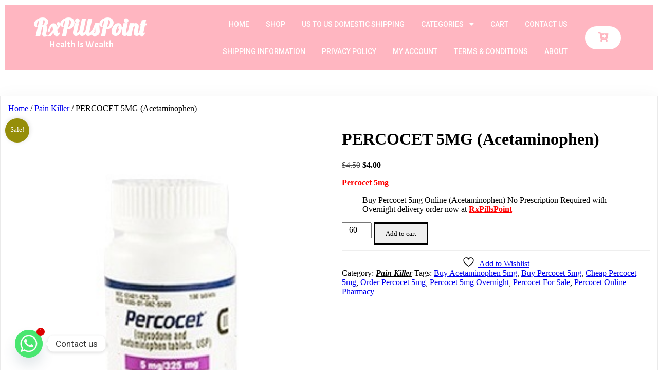

--- FILE ---
content_type: text/html; charset=UTF-8
request_url: https://rxpillspoint.com/buy/percocet-5mg/
body_size: 23201
content:
<!DOCTYPE html>
<html lang="en-US">
<head>
<meta charset="UTF-8" />
<meta name="viewport" content="width=device-width, initial-scale=1">
<link rel="profile" href="https://gmpg.org/xfn/11">
<script>document.documentElement.className = document.documentElement.className + ' yes-js js_active js'</script>
<meta name='robots' content='index, follow, max-image-preview:large, max-snippet:-1, max-video-preview:-1' />
<!-- This site is optimized with the Yoast SEO plugin v26.6 - https://yoast.com/wordpress/plugins/seo/ -->
<title>Percocet 5mg Online | Buy Percocet 5mg Oxycodone OverNight</title>
<meta name="description" content="Buy Percocet 5mg Online – Buy Percocet (Acetaminophen) 5mg Online No Prescription Required with Overnight delivery order now at Rx Pills Point" />
<link rel="canonical" href="https://rxpillspoint.com/buy/percocet-5mg/" />
<meta property="og:locale" content="en_US" />
<meta property="og:type" content="article" />
<meta property="og:title" content="Percocet 5mg Online | Buy Percocet 5mg Oxycodone OverNight" />
<meta property="og:description" content="Buy Percocet 5mg Online – Buy Percocet (Acetaminophen) 5mg Online No Prescription Required with Overnight delivery order now at Rx Pills Point" />
<meta property="og:url" content="https://rxpillspoint.com/buy/percocet-5mg/" />
<meta property="og:site_name" content="RxPillsPoint" />
<meta property="article:modified_time" content="2023-10-08T02:19:08+00:00" />
<meta property="og:image" content="https://rxpillspoint.com/wp-content/uploads/2017/01/Percocet-5mg.jpg" />
<meta property="og:image:width" content="279" />
<meta property="og:image:height" content="374" />
<meta property="og:image:type" content="image/jpeg" />
<meta name="twitter:card" content="summary_large_image" />
<meta name="twitter:label1" content="Est. reading time" />
<meta name="twitter:data1" content="2 minutes" />
<script type="application/ld+json" class="yoast-schema-graph">{"@context":"https://schema.org","@graph":[{"@type":"WebPage","@id":"https://rxpillspoint.com/buy/percocet-5mg/","url":"https://rxpillspoint.com/buy/percocet-5mg/","name":"Percocet 5mg Online | Buy Percocet 5mg Oxycodone OverNight","isPartOf":{"@id":"https://rxpillspoint.com/#website"},"primaryImageOfPage":{"@id":"https://rxpillspoint.com/buy/percocet-5mg/#primaryimage"},"image":{"@id":"https://rxpillspoint.com/buy/percocet-5mg/#primaryimage"},"thumbnailUrl":"https://rxpillspoint.com/wp-content/uploads/2017/01/Percocet-5mg.jpg","datePublished":"2017-01-11T21:11:02+00:00","dateModified":"2023-10-08T02:19:08+00:00","description":"Buy Percocet 5mg Online – Buy Percocet (Acetaminophen) 5mg Online No Prescription Required with Overnight delivery order now at Rx Pills Point","breadcrumb":{"@id":"https://rxpillspoint.com/buy/percocet-5mg/#breadcrumb"},"inLanguage":"en-US","potentialAction":[{"@type":"ReadAction","target":["https://rxpillspoint.com/buy/percocet-5mg/"]}]},{"@type":"ImageObject","inLanguage":"en-US","@id":"https://rxpillspoint.com/buy/percocet-5mg/#primaryimage","url":"https://rxpillspoint.com/wp-content/uploads/2017/01/Percocet-5mg.jpg","contentUrl":"https://rxpillspoint.com/wp-content/uploads/2017/01/Percocet-5mg.jpg","width":279,"height":374,"caption":"Percocet 5mg"},{"@type":"BreadcrumbList","@id":"https://rxpillspoint.com/buy/percocet-5mg/#breadcrumb","itemListElement":[{"@type":"ListItem","position":1,"name":"Shop","item":"https://rxpillspoint.com/shop/"},{"@type":"ListItem","position":2,"name":"PERCOCET 5MG (Acetaminophen)"}]},{"@type":"WebSite","@id":"https://rxpillspoint.com/#website","url":"https://rxpillspoint.com/","name":"RxPillsPoint","description":"Online Pharmacy","potentialAction":[{"@type":"SearchAction","target":{"@type":"EntryPoint","urlTemplate":"https://rxpillspoint.com/?s={search_term_string}"},"query-input":{"@type":"PropertyValueSpecification","valueRequired":true,"valueName":"search_term_string"}}],"inLanguage":"en-US"}]}</script>
<!-- / Yoast SEO plugin. -->
<link rel='dns-prefetch' href='//secure.rating-widget.com' />
<link rel="alternate" type="application/rss+xml" title="RxPillsPoint &raquo; Feed" href="https://rxpillspoint.com/feed/" />
<link rel="alternate" type="application/rss+xml" title="RxPillsPoint &raquo; Comments Feed" href="https://rxpillspoint.com/comments/feed/" />
<script>
var pagelayer_ajaxurl = "https://rxpillspoint.com/wp-admin/admin-ajax.php?";
var pagelayer_global_nonce = "253c8f5803";
var pagelayer_server_time = 1767711050;
var pagelayer_is_live = "";
var pagelayer_facebook_id = "";
var pagelayer_settings = {"post_types":["post","page"],"enable_giver":"1","max_width":1170,"tablet_breakpoint":780,"mobile_breakpoint":480,"sidebar":false,"body_font":false,"color":false};
var pagelayer_recaptch_lang = "";
var pagelayer_recaptch_version = "";
</script><link rel="alternate" title="oEmbed (JSON)" type="application/json+oembed" href="https://rxpillspoint.com/wp-json/oembed/1.0/embed?url=https%3A%2F%2Frxpillspoint.com%2Fbuy%2Fpercocet-5mg%2F" />
<link rel="alternate" title="oEmbed (XML)" type="text/xml+oembed" href="https://rxpillspoint.com/wp-json/oembed/1.0/embed?url=https%3A%2F%2Frxpillspoint.com%2Fbuy%2Fpercocet-5mg%2F&#038;format=xml" />
<style id="popularfx-global-styles" type="text/css">
.site-header {background-color:#ffffff!important;}
.site-title a {color:#171717!important;}
.site-title a { font-size: 30 px; }
.site-description {color:#171717 !important;}
.site-description {font-size: 15px;}
.site-footer {background-color:#171717! important;}
</style><style id="pagelayer-wow-animation-style" type="text/css">.pagelayer-wow{visibility: hidden;}</style>
<style id="pagelayer-global-styles" type="text/css">
:root{--pagelayer-color-primary:#007bff;--pagelayer-color-secondary:#6c757d;--pagelayer-color-text:#1d1d1d;--pagelayer-color-accent:#61ce70;--pagelayer-font-primary-font-family:Open Sans;--pagelayer-font-secondary-font-family:Roboto;--pagelayer-font-text-font-family:Montserrat;--pagelayer-font-accent-font-family:Poppins;}
.pagelayer-row-stretch-auto > .pagelayer-row-holder, .pagelayer-row-stretch-full > .pagelayer-row-holder.pagelayer-width-auto{ max-width: 1170px; margin-left: auto; margin-right: auto;}
@media (min-width: 781px){
.pagelayer-hide-desktop{
display:none !important;
}
}
@media (max-width: 780px) and (min-width: 361px){
.pagelayer-hide-tablet{
display:none !important;
}
.pagelayer-wp-menu-holder[data-drop_breakpoint="tablet"] .pagelayer-wp_menu-ul{
display:none;
}
}
@media (max-width: 360px){
.pagelayer-hide-mobile{
display:none !important;
}
.pagelayer-wp-menu-holder[data-drop_breakpoint="mobile"] .pagelayer-wp_menu-ul{
display:none;
}
}
@media (max-width: 780px){
[class^="pagelayer-offset-"],
[class*=" pagelayer-offset-"] {
margin-left: 0;
}
.pagelayer-row .pagelayer-col {
margin-left: 0;
width: 100%;
}
.pagelayer-row.pagelayer-gutters .pagelayer-col {
margin-bottom: 16px;
}
.pagelayer-first-sm {
order: -1;
}
.pagelayer-last-sm {
order: 1;
}
}
</style><style id='wp-img-auto-sizes-contain-inline-css'>
img:is([sizes=auto i],[sizes^="auto," i]){contain-intrinsic-size:3000px 1500px}
/*# sourceURL=wp-img-auto-sizes-contain-inline-css */
</style>
<!-- <link rel='stylesheet' id='pagelayer-frontend-css' href='https://rxpillspoint.com/wp-content/plugins/pagelayer/css/givecss.php?give=pagelayer-frontend.css%2Cnivo-lightbox.css%2Canimate.min.css%2Cowl.carousel.min.css%2Cowl.theme.default.min.css%2Cfont-awesome5.min.css&#038;ver=2.0.7' media='all' /> -->
<!-- <link rel='stylesheet' id='wp-block-library-css' href='https://rxpillspoint.com/wp-includes/css/dist/block-library/style.min.css?ver=6.9' media='all' /> -->
<!-- <link rel='stylesheet' id='wc-blocks-style-css' href='https://rxpillspoint.com/wp-content/plugins/woocommerce/assets/client/blocks/wc-blocks.css?ver=wc-10.4.3' media='all' /> -->
<link rel="stylesheet" type="text/css" href="//rxpillspoint.com/wp-content/cache/wpfc-minified/qw4hdgfl/8afco.css" media="all"/>
<style id='global-styles-inline-css'>
:root{--wp--preset--aspect-ratio--square: 1;--wp--preset--aspect-ratio--4-3: 4/3;--wp--preset--aspect-ratio--3-4: 3/4;--wp--preset--aspect-ratio--3-2: 3/2;--wp--preset--aspect-ratio--2-3: 2/3;--wp--preset--aspect-ratio--16-9: 16/9;--wp--preset--aspect-ratio--9-16: 9/16;--wp--preset--color--black: #000000;--wp--preset--color--cyan-bluish-gray: #abb8c3;--wp--preset--color--white: #ffffff;--wp--preset--color--pale-pink: #f78da7;--wp--preset--color--vivid-red: #cf2e2e;--wp--preset--color--luminous-vivid-orange: #ff6900;--wp--preset--color--luminous-vivid-amber: #fcb900;--wp--preset--color--light-green-cyan: #7bdcb5;--wp--preset--color--vivid-green-cyan: #00d084;--wp--preset--color--pale-cyan-blue: #8ed1fc;--wp--preset--color--vivid-cyan-blue: #0693e3;--wp--preset--color--vivid-purple: #9b51e0;--wp--preset--gradient--vivid-cyan-blue-to-vivid-purple: linear-gradient(135deg,rgb(6,147,227) 0%,rgb(155,81,224) 100%);--wp--preset--gradient--light-green-cyan-to-vivid-green-cyan: linear-gradient(135deg,rgb(122,220,180) 0%,rgb(0,208,130) 100%);--wp--preset--gradient--luminous-vivid-amber-to-luminous-vivid-orange: linear-gradient(135deg,rgb(252,185,0) 0%,rgb(255,105,0) 100%);--wp--preset--gradient--luminous-vivid-orange-to-vivid-red: linear-gradient(135deg,rgb(255,105,0) 0%,rgb(207,46,46) 100%);--wp--preset--gradient--very-light-gray-to-cyan-bluish-gray: linear-gradient(135deg,rgb(238,238,238) 0%,rgb(169,184,195) 100%);--wp--preset--gradient--cool-to-warm-spectrum: linear-gradient(135deg,rgb(74,234,220) 0%,rgb(151,120,209) 20%,rgb(207,42,186) 40%,rgb(238,44,130) 60%,rgb(251,105,98) 80%,rgb(254,248,76) 100%);--wp--preset--gradient--blush-light-purple: linear-gradient(135deg,rgb(255,206,236) 0%,rgb(152,150,240) 100%);--wp--preset--gradient--blush-bordeaux: linear-gradient(135deg,rgb(254,205,165) 0%,rgb(254,45,45) 50%,rgb(107,0,62) 100%);--wp--preset--gradient--luminous-dusk: linear-gradient(135deg,rgb(255,203,112) 0%,rgb(199,81,192) 50%,rgb(65,88,208) 100%);--wp--preset--gradient--pale-ocean: linear-gradient(135deg,rgb(255,245,203) 0%,rgb(182,227,212) 50%,rgb(51,167,181) 100%);--wp--preset--gradient--electric-grass: linear-gradient(135deg,rgb(202,248,128) 0%,rgb(113,206,126) 100%);--wp--preset--gradient--midnight: linear-gradient(135deg,rgb(2,3,129) 0%,rgb(40,116,252) 100%);--wp--preset--font-size--small: 13px;--wp--preset--font-size--medium: 20px;--wp--preset--font-size--large: 36px;--wp--preset--font-size--x-large: 42px;--wp--preset--spacing--20: 0.44rem;--wp--preset--spacing--30: 0.67rem;--wp--preset--spacing--40: 1rem;--wp--preset--spacing--50: 1.5rem;--wp--preset--spacing--60: 2.25rem;--wp--preset--spacing--70: 3.38rem;--wp--preset--spacing--80: 5.06rem;--wp--preset--shadow--natural: 6px 6px 9px rgba(0, 0, 0, 0.2);--wp--preset--shadow--deep: 12px 12px 50px rgba(0, 0, 0, 0.4);--wp--preset--shadow--sharp: 6px 6px 0px rgba(0, 0, 0, 0.2);--wp--preset--shadow--outlined: 6px 6px 0px -3px rgb(255, 255, 255), 6px 6px rgb(0, 0, 0);--wp--preset--shadow--crisp: 6px 6px 0px rgb(0, 0, 0);}:where(.is-layout-flex){gap: 0.5em;}:where(.is-layout-grid){gap: 0.5em;}body .is-layout-flex{display: flex;}.is-layout-flex{flex-wrap: wrap;align-items: center;}.is-layout-flex > :is(*, div){margin: 0;}body .is-layout-grid{display: grid;}.is-layout-grid > :is(*, div){margin: 0;}:where(.wp-block-columns.is-layout-flex){gap: 2em;}:where(.wp-block-columns.is-layout-grid){gap: 2em;}:where(.wp-block-post-template.is-layout-flex){gap: 1.25em;}:where(.wp-block-post-template.is-layout-grid){gap: 1.25em;}.has-black-color{color: var(--wp--preset--color--black) !important;}.has-cyan-bluish-gray-color{color: var(--wp--preset--color--cyan-bluish-gray) !important;}.has-white-color{color: var(--wp--preset--color--white) !important;}.has-pale-pink-color{color: var(--wp--preset--color--pale-pink) !important;}.has-vivid-red-color{color: var(--wp--preset--color--vivid-red) !important;}.has-luminous-vivid-orange-color{color: var(--wp--preset--color--luminous-vivid-orange) !important;}.has-luminous-vivid-amber-color{color: var(--wp--preset--color--luminous-vivid-amber) !important;}.has-light-green-cyan-color{color: var(--wp--preset--color--light-green-cyan) !important;}.has-vivid-green-cyan-color{color: var(--wp--preset--color--vivid-green-cyan) !important;}.has-pale-cyan-blue-color{color: var(--wp--preset--color--pale-cyan-blue) !important;}.has-vivid-cyan-blue-color{color: var(--wp--preset--color--vivid-cyan-blue) !important;}.has-vivid-purple-color{color: var(--wp--preset--color--vivid-purple) !important;}.has-black-background-color{background-color: var(--wp--preset--color--black) !important;}.has-cyan-bluish-gray-background-color{background-color: var(--wp--preset--color--cyan-bluish-gray) !important;}.has-white-background-color{background-color: var(--wp--preset--color--white) !important;}.has-pale-pink-background-color{background-color: var(--wp--preset--color--pale-pink) !important;}.has-vivid-red-background-color{background-color: var(--wp--preset--color--vivid-red) !important;}.has-luminous-vivid-orange-background-color{background-color: var(--wp--preset--color--luminous-vivid-orange) !important;}.has-luminous-vivid-amber-background-color{background-color: var(--wp--preset--color--luminous-vivid-amber) !important;}.has-light-green-cyan-background-color{background-color: var(--wp--preset--color--light-green-cyan) !important;}.has-vivid-green-cyan-background-color{background-color: var(--wp--preset--color--vivid-green-cyan) !important;}.has-pale-cyan-blue-background-color{background-color: var(--wp--preset--color--pale-cyan-blue) !important;}.has-vivid-cyan-blue-background-color{background-color: var(--wp--preset--color--vivid-cyan-blue) !important;}.has-vivid-purple-background-color{background-color: var(--wp--preset--color--vivid-purple) !important;}.has-black-border-color{border-color: var(--wp--preset--color--black) !important;}.has-cyan-bluish-gray-border-color{border-color: var(--wp--preset--color--cyan-bluish-gray) !important;}.has-white-border-color{border-color: var(--wp--preset--color--white) !important;}.has-pale-pink-border-color{border-color: var(--wp--preset--color--pale-pink) !important;}.has-vivid-red-border-color{border-color: var(--wp--preset--color--vivid-red) !important;}.has-luminous-vivid-orange-border-color{border-color: var(--wp--preset--color--luminous-vivid-orange) !important;}.has-luminous-vivid-amber-border-color{border-color: var(--wp--preset--color--luminous-vivid-amber) !important;}.has-light-green-cyan-border-color{border-color: var(--wp--preset--color--light-green-cyan) !important;}.has-vivid-green-cyan-border-color{border-color: var(--wp--preset--color--vivid-green-cyan) !important;}.has-pale-cyan-blue-border-color{border-color: var(--wp--preset--color--pale-cyan-blue) !important;}.has-vivid-cyan-blue-border-color{border-color: var(--wp--preset--color--vivid-cyan-blue) !important;}.has-vivid-purple-border-color{border-color: var(--wp--preset--color--vivid-purple) !important;}.has-vivid-cyan-blue-to-vivid-purple-gradient-background{background: var(--wp--preset--gradient--vivid-cyan-blue-to-vivid-purple) !important;}.has-light-green-cyan-to-vivid-green-cyan-gradient-background{background: var(--wp--preset--gradient--light-green-cyan-to-vivid-green-cyan) !important;}.has-luminous-vivid-amber-to-luminous-vivid-orange-gradient-background{background: var(--wp--preset--gradient--luminous-vivid-amber-to-luminous-vivid-orange) !important;}.has-luminous-vivid-orange-to-vivid-red-gradient-background{background: var(--wp--preset--gradient--luminous-vivid-orange-to-vivid-red) !important;}.has-very-light-gray-to-cyan-bluish-gray-gradient-background{background: var(--wp--preset--gradient--very-light-gray-to-cyan-bluish-gray) !important;}.has-cool-to-warm-spectrum-gradient-background{background: var(--wp--preset--gradient--cool-to-warm-spectrum) !important;}.has-blush-light-purple-gradient-background{background: var(--wp--preset--gradient--blush-light-purple) !important;}.has-blush-bordeaux-gradient-background{background: var(--wp--preset--gradient--blush-bordeaux) !important;}.has-luminous-dusk-gradient-background{background: var(--wp--preset--gradient--luminous-dusk) !important;}.has-pale-ocean-gradient-background{background: var(--wp--preset--gradient--pale-ocean) !important;}.has-electric-grass-gradient-background{background: var(--wp--preset--gradient--electric-grass) !important;}.has-midnight-gradient-background{background: var(--wp--preset--gradient--midnight) !important;}.has-small-font-size{font-size: var(--wp--preset--font-size--small) !important;}.has-medium-font-size{font-size: var(--wp--preset--font-size--medium) !important;}.has-large-font-size{font-size: var(--wp--preset--font-size--large) !important;}.has-x-large-font-size{font-size: var(--wp--preset--font-size--x-large) !important;}
/*# sourceURL=global-styles-inline-css */
</style>
<style id='classic-theme-styles-inline-css'>
/*! This file is auto-generated */
.wp-block-button__link{color:#fff;background-color:#32373c;border-radius:9999px;box-shadow:none;text-decoration:none;padding:calc(.667em + 2px) calc(1.333em + 2px);font-size:1.125em}.wp-block-file__button{background:#32373c;color:#fff;text-decoration:none}
/*# sourceURL=/wp-includes/css/classic-themes.min.css */
</style>
<!-- <link rel='stylesheet' id='contact-form-7-css' href='https://rxpillspoint.com/wp-content/plugins/contact-form-7/includes/css/styles.css?ver=6.1.4' media='all' /> -->
<!-- <link rel='stylesheet' id='rw-site-rating-css' href='https://rxpillspoint.com/wp-content/plugins/rating-widget/resources/css/site-rating.css?ver=3.2.4' media='all' /> -->
<!-- <link rel='stylesheet' id='photoswipe-css' href='https://rxpillspoint.com/wp-content/plugins/woocommerce/assets/css/photoswipe/photoswipe.min.css?ver=10.4.3' media='all' /> -->
<!-- <link rel='stylesheet' id='photoswipe-default-skin-css' href='https://rxpillspoint.com/wp-content/plugins/woocommerce/assets/css/photoswipe/default-skin/default-skin.min.css?ver=10.4.3' media='all' /> -->
<!-- <link rel='stylesheet' id='woocommerce-layout-css' href='https://rxpillspoint.com/wp-content/plugins/woocommerce/assets/css/woocommerce-layout.css?ver=10.4.3' media='all' /> -->
<link rel="stylesheet" type="text/css" href="//rxpillspoint.com/wp-content/cache/wpfc-minified/2qanbv3a/8aq50.css" media="all"/>
<!-- <link rel='stylesheet' id='woocommerce-smallscreen-css' href='https://rxpillspoint.com/wp-content/plugins/woocommerce/assets/css/woocommerce-smallscreen.css?ver=10.4.3' media='only screen and (max-width: 768px)' /> -->
<link rel="stylesheet" type="text/css" href="//rxpillspoint.com/wp-content/cache/wpfc-minified/ffon3n0z/8afcn.css" media="only screen and (max-width: 768px)"/>
<!-- <link rel='stylesheet' id='woocommerce-general-css' href='https://rxpillspoint.com/wp-content/plugins/woocommerce/assets/css/woocommerce.css?ver=10.4.3' media='all' /> -->
<link rel="stylesheet" type="text/css" href="//rxpillspoint.com/wp-content/cache/wpfc-minified/lns2u9m5/8afcn.css" media="all"/>
<style id='woocommerce-inline-inline-css'>
.woocommerce form .form-row .required { visibility: visible; }
/*# sourceURL=woocommerce-inline-inline-css */
</style>
<!-- <link rel='stylesheet' id='protect-link-css-css' href='https://rxpillspoint.com/wp-content/plugins/wp-copy-protect-with-color-design/css/protect_style.css?ver=6.9' media='all' /> -->
<!-- <link rel='stylesheet' id='yith-quick-view-css' href='https://rxpillspoint.com/wp-content/plugins/yith-woocommerce-quick-view/assets/css/yith-quick-view.css?ver=2.10.0' media='all' /> -->
<link rel="stylesheet" type="text/css" href="//rxpillspoint.com/wp-content/cache/wpfc-minified/130u8jvc/8afcn.css" media="all"/>
<style id='yith-quick-view-inline-css'>
#yith-quick-view-modal .yith-quick-view-overlay{background:rgba( 0, 0, 0, 0.8)}
#yith-quick-view-modal .yith-wcqv-main{background:#ffffff;}
#yith-quick-view-close{color:#cdcdcd;}
#yith-quick-view-close:hover{color:#ff0000;}
/*# sourceURL=yith-quick-view-inline-css */
</style>
<!-- <link rel='stylesheet' id='jquery-selectBox-css' href='https://rxpillspoint.com/wp-content/plugins/yith-woocommerce-wishlist/assets/css/jquery.selectBox.css?ver=1.2.0' media='all' /> -->
<!-- <link rel='stylesheet' id='woocommerce_prettyPhoto_css-css' href='//rxpillspoint.com/wp-content/plugins/woocommerce/assets/css/prettyPhoto.css?ver=3.1.6' media='all' /> -->
<!-- <link rel='stylesheet' id='yith-wcwl-main-css' href='https://rxpillspoint.com/wp-content/plugins/yith-woocommerce-wishlist/assets/css/style.css?ver=4.11.0' media='all' /> -->
<link rel="stylesheet" type="text/css" href="//rxpillspoint.com/wp-content/cache/wpfc-minified/47kv90p/8afcn.css" media="all"/>
<style id='yith-wcwl-main-inline-css'>
:root { --rounded-corners-radius: 16px; --add-to-cart-rounded-corners-radius: 16px; --feedback-duration: 3s } 
:root { --rounded-corners-radius: 16px; --add-to-cart-rounded-corners-radius: 16px; --feedback-duration: 3s } 
/*# sourceURL=yith-wcwl-main-inline-css */
</style>
<!-- <link rel='stylesheet' id='popularfx-style-css' href='https://rxpillspoint.com/wp-content/uploads/popularfx-templates/pharmacy/style.css?ver=1.2.7' media='all' /> -->
<link rel="stylesheet" type="text/css" href="//rxpillspoint.com/wp-content/cache/wpfc-minified/dex597o5/8afcn.css" media="all"/>
<style id='popularfx-style-inline-css'>
.popularfx-body.woocommerce-page main{
padding: 15px;
}
/*# sourceURL=popularfx-style-inline-css */
</style>
<!-- <link rel='stylesheet' id='popularfx-sidebar-css' href='https://rxpillspoint.com/wp-content/themes/popularfx/sidebar.css?ver=1.2.7' media='all' /> -->
<!-- <link rel='stylesheet' id='dashicons-css' href='https://rxpillspoint.com/wp-includes/css/dashicons.min.css?ver=6.9' media='all' /> -->
<link rel="stylesheet" type="text/css" href="//rxpillspoint.com/wp-content/cache/wpfc-minified/g1ps87k8/8afcn.css" media="all"/>
<style id='dashicons-inline-css'>
[data-font="Dashicons"]:before {font-family: 'Dashicons' !important;content: attr(data-icon) !important;speak: none !important;font-weight: normal !important;font-variant: normal !important;text-transform: none !important;line-height: 1 !important;font-style: normal !important;-webkit-font-smoothing: antialiased !important;-moz-osx-font-smoothing: grayscale !important;}
/*# sourceURL=dashicons-inline-css */
</style>
<!-- <link rel='stylesheet' id='popularfx-woocommerce-css' href='https://rxpillspoint.com/wp-content/themes/popularfx/woocommerce.css?ver=1.2.7' media='all' /> -->
<link rel="stylesheet" type="text/css" href="//rxpillspoint.com/wp-content/cache/wpfc-minified/7z2r59j1/8afcn.css" media="all"/>
<link rel='stylesheet' id='rw_toprated-css' href='https://secure.rating-widget.com/css/wordpress/toprated.css?ck=Y2026M01D06&#038;ver=3.2.4' media='all' />
<link rel='stylesheet' id='rw_recommendations-css' href='https://secure.rating-widget.com/css/widget/recommendations.css?ck=Y2026M01D06&#038;ver=3.2.4' media='all' />
<!-- <link rel='stylesheet' id='chaty-front-css-css' href='https://rxpillspoint.com/wp-content/plugins/chaty/css/chaty-front.min.css?ver=3.5.11757127341' media='all' /> -->
<link rel="stylesheet" type="text/css" href="//rxpillspoint.com/wp-content/cache/wpfc-minified/f2xpc8vo/8afcn.css" media="all"/>
<script src='//rxpillspoint.com/wp-content/cache/wpfc-minified/jxfig01y/8afco.js' type="text/javascript"></script>
<!-- <script src="https://rxpillspoint.com/wp-includes/js/jquery/jquery.min.js?ver=3.7.1" id="jquery-core-js"></script> -->
<!-- <script src="https://rxpillspoint.com/wp-includes/js/jquery/jquery-migrate.min.js?ver=3.4.1" id="jquery-migrate-js"></script> -->
<!-- <script src="https://rxpillspoint.com/wp-content/plugins/pagelayer/js/givejs.php?give=pagelayer-frontend.js%2Cnivo-lightbox.min.js%2Cwow.min.js%2Cjquery-numerator.js%2CsimpleParallax.min.js%2Cowl.carousel.min.js&amp;ver=2.0.7" id="pagelayer-frontend-js"></script> -->
<!-- <script src="https://rxpillspoint.com/wp-content/plugins/woocommerce-incremental-product-quantities/assets/js/ipq_input_value_validation.js?ver=6.9" id="ipq_validation-js"></script> -->
<!-- <script src="https://rxpillspoint.com/wp-content/plugins/woocommerce-thumbnail-input-quantities/wpbo_thumbnail_input_validation.js?ver=6.9" id="wpbo_thumbnail_validation-js"></script> -->
<!-- <script src="https://rxpillspoint.com/wp-content/plugins/woocommerce/assets/js/jquery-blockui/jquery.blockUI.min.js?ver=2.7.0-wc.10.4.3" id="wc-jquery-blockui-js" defer data-wp-strategy="defer"></script> -->
<script id="wc-add-to-cart-js-extra">
var wc_add_to_cart_params = {"ajax_url":"/wp-admin/admin-ajax.php","wc_ajax_url":"/?wc-ajax=%%endpoint%%","i18n_view_cart":"View cart","cart_url":"https://rxpillspoint.com/cart/","is_cart":"","cart_redirect_after_add":"no"};
//# sourceURL=wc-add-to-cart-js-extra
</script>
<script src='//rxpillspoint.com/wp-content/cache/wpfc-minified/1o7yxh2i/8aq50.js' type="text/javascript"></script>
<!-- <script src="https://rxpillspoint.com/wp-content/plugins/woocommerce/assets/js/frontend/add-to-cart.min.js?ver=10.4.3" id="wc-add-to-cart-js" defer data-wp-strategy="defer"></script> -->
<!-- <script src="https://rxpillspoint.com/wp-content/plugins/woocommerce/assets/js/flexslider/jquery.flexslider.min.js?ver=2.7.2-wc.10.4.3" id="wc-flexslider-js" defer data-wp-strategy="defer"></script> -->
<!-- <script src="https://rxpillspoint.com/wp-content/plugins/woocommerce/assets/js/photoswipe/photoswipe.min.js?ver=4.1.1-wc.10.4.3" id="wc-photoswipe-js" defer data-wp-strategy="defer"></script> -->
<!-- <script src="https://rxpillspoint.com/wp-content/plugins/woocommerce/assets/js/photoswipe/photoswipe-ui-default.min.js?ver=4.1.1-wc.10.4.3" id="wc-photoswipe-ui-default-js" defer data-wp-strategy="defer"></script> -->
<script id="wc-single-product-js-extra">
var wc_single_product_params = {"i18n_required_rating_text":"Please select a rating","i18n_rating_options":["1 of 5 stars","2 of 5 stars","3 of 5 stars","4 of 5 stars","5 of 5 stars"],"i18n_product_gallery_trigger_text":"View full-screen image gallery","review_rating_required":"yes","flexslider":{"rtl":false,"animation":"slide","smoothHeight":true,"directionNav":false,"controlNav":"thumbnails","slideshow":false,"animationSpeed":500,"animationLoop":false,"allowOneSlide":false},"zoom_enabled":"","zoom_options":[],"photoswipe_enabled":"1","photoswipe_options":{"shareEl":false,"closeOnScroll":false,"history":false,"hideAnimationDuration":0,"showAnimationDuration":0},"flexslider_enabled":"1"};
//# sourceURL=wc-single-product-js-extra
</script>
<script src='//rxpillspoint.com/wp-content/cache/wpfc-minified/9lstst2a/8aq50.js' type="text/javascript"></script>
<!-- <script src="https://rxpillspoint.com/wp-content/plugins/woocommerce/assets/js/frontend/single-product.min.js?ver=10.4.3" id="wc-single-product-js" defer data-wp-strategy="defer"></script> -->
<!-- <script src="https://rxpillspoint.com/wp-content/plugins/woocommerce/assets/js/js-cookie/js.cookie.min.js?ver=2.1.4-wc.10.4.3" id="wc-js-cookie-js" defer data-wp-strategy="defer"></script> -->
<script id="woocommerce-js-extra">
var woocommerce_params = {"ajax_url":"/wp-admin/admin-ajax.php","wc_ajax_url":"/?wc-ajax=%%endpoint%%","i18n_password_show":"Show password","i18n_password_hide":"Hide password"};
//# sourceURL=woocommerce-js-extra
</script>
<script src='//rxpillspoint.com/wp-content/cache/wpfc-minified/1pdg6x9z/8afco.js' type="text/javascript"></script>
<!-- <script src="https://rxpillspoint.com/wp-content/plugins/woocommerce/assets/js/frontend/woocommerce.min.js?ver=10.4.3" id="woocommerce-js" defer data-wp-strategy="defer"></script> -->
<link rel="https://api.w.org/" href="https://rxpillspoint.com/wp-json/" /><link rel="alternate" title="JSON" type="application/json" href="https://rxpillspoint.com/wp-json/wp/v2/product/126" /><link rel="EditURI" type="application/rsd+xml" title="RSD" href="https://rxpillspoint.com/xmlrpc.php?rsd" />
<meta name="generator" content="WordPress 6.9" />
<meta name="generator" content="WooCommerce 10.4.3" />
<link rel='shortlink' href='https://rxpillspoint.com/?p=126' />
<script type="text/javascript">
jQuery(function($){
$('.protect_contents-overlay').css('background-color', '#000000');
});
</script>
<script type="text/javascript">
jQuery(function($){
$('img').attr('onmousedown', 'return false');
$('img').attr('onselectstart','return false');
$(document).on('contextmenu',function(e){
// ブラウザ全体を暗くする
$('.protect_contents-overlay, .protect_alert').fadeIn();
$('.protect_contents-overlay, .protect_alert').click(function(){	
// ブラウザ全体を明るくする
$('.protect_contents-overlay, .protect_alert').fadeOut();
});
return false;
});
});
</script>
<style>
* {
-ms-user-select: none; /* IE 10+ */
-moz-user-select: -moz-none;
-khtml-user-select: none;
-webkit-user-select: none;
-webkit-touch-callout: none;
user-select: none;
}
input,textarea,select,option {
-ms-user-select: auto; /* IE 10+ */
-moz-user-select: auto;
-khtml-user-select: auto;
-webkit-user-select: auto;
user-select: auto;
}
</style>
<noscript><style>.woocommerce-product-gallery{ opacity: 1 !important; }</style></noscript>
<link rel="preconnect" href="//code.tidio.co"><link rel="icon" href="https://rxpillspoint.com/wp-content/uploads/2021/01/cropped-download-2-32x32.jpg" sizes="32x32" />
<link rel="icon" href="https://rxpillspoint.com/wp-content/uploads/2021/01/cropped-download-2-192x192.jpg" sizes="192x192" />
<link rel="apple-touch-icon" href="https://rxpillspoint.com/wp-content/uploads/2021/01/cropped-download-2-180x180.jpg" />
<meta name="msapplication-TileImage" content="https://rxpillspoint.com/wp-content/uploads/2021/01/cropped-download-2-270x270.jpg" />
<style id="wp-custom-css">
Copyright © 2010 - 2023 Rx Pills Point LLC | All Rights Reserved | Powered by RxPillsPoint.Com		</style>
<style id="pagelayer-woocommerce-styles" type="text/css">
</style>	<link rel='stylesheet' id='pagelayer-google-font-css' href='https://fonts.googleapis.com/css?family=Lobster%3A400%2C700%7CAcme%3A400%2C300%2C700%7CRoboto%3A400%2C500%2C300&#038;ver=2.0.7' media='all' />
</head>
<body class="wp-singular product-template-default single single-product postid-126 wp-theme-popularfx theme-popularfx woocommerce woocommerce-page woocommerce-no-js popularfx-body woocommerce-active pagelayer-body">
<header class="pagelayer-header"><div pagelayer-id="nrn2592" class="p-nrn2592 pagelayer-row pagelayer-row-stretch-auto pagelayer-height-default">
<style pagelayer-style-id="nrn2592">.p-nrn2592 .pagelayer-col-holder{padding: 10px}
.p-nrn2592>.pagelayer-row-holder .pagelayer-col{align-content: default}
.p-nrn2592 > .pagelayer-background-overlay{-webkit-transition: all 400ms !important; transition: all 400ms !important}
.p-nrn2592 .pagelayer-svg-top .pagelayer-shape-fill{fill:#fff}
.p-nrn2592 .pagelayer-row-svg .pagelayer-svg-top{width:100%;height:100px}
.p-nrn2592 .pagelayer-svg-bottom .pagelayer-shape-fill{fill:#fff}
.p-nrn2592 .pagelayer-row-svg .pagelayer-svg-bottom{width:100%;height:100px}
.p-nrn2592{background: #ffb6c1;padding-top: 0px; padding-right: 0px; padding-bottom: 0px; padding-left: 0px;border-style: solid;border-top-width: 10px; border-right-width: 10px; border-bottom-width: 10px; border-left-width: 10px;border-color: #ffffff}
@media (max-width: 780px) and (min-width: 361px){.p-nrn2592{padding-top: 0px; padding-right: 0px; padding-bottom: 0px; padding-left: 0px;border-top-width: 5px; border-right-width: 5px; border-bottom-width: 5px; border-left-width: 5px}
}
@media (max-width: 360px){.p-nrn2592{padding-top: 0px; padding-right: 0px; padding-bottom: 0px; padding-left: 0px;border-top-width: 5px; border-right-width: 5px; border-bottom-width: 5px; border-left-width: 5px}
}
</style>
<div class="pagelayer-row-holder pagelayer-row pagelayer-auto pagelayer-width-auto">
<div pagelayer-id="mat7447" class="p-mat7447 pagelayer-col pagelayer-col-3">
<style pagelayer-style-id="mat7447">.p-mat7447{align-content: flex-start !important;padding-top: 0px; padding-right: 0px; padding-bottom: 0px; padding-left: 0px}
.p-mat7447 > .pagelayer-background-overlay{-webkit-transition: all 400ms !important; transition: all 400ms !important}
@media (max-width: 780px) and (min-width: 361px){.p-mat7447{padding-top: 15px; padding-right: 15px; padding-bottom: 0px; padding-left: 15px}
}
@media (max-width: 360px){.p-mat7447{padding-top: 10px; padding-right: 10px; padding-bottom: 0px; padding-left: 10px}
}
</style>
<div class="pagelayer-col-holder">
<div pagelayer-id="ywp2348" class="p-ywp2348 pagelayer-wp_title">
<style pagelayer-style-id="ywp2348">.p-ywp2348 .pagelayer-wp-title-heading{font-family: Lobster; font-size: 45px !important; font-style: Normal !important; font-weight: 700 !important; font-variant: Normal !important; text-decoration-line: None !important; text-decoration-style: Solid !important; line-height: 1.5em !important; text-transform: Capitalize !important; letter-spacing: 0px !important; word-spacing: 0px !important;color:#ffffff;text-align:left;padding: 0px 0px 0px 0px}
.p-ywp2348{margin-top: 0px; margin-right: 0px; margin-bottom: 0px; margin-left: 0px;padding-top: 0px; padding-right: 0px; padding-bottom: 0px; padding-left: 0px}
@media (max-width: 780px) and (min-width: 361px){.p-ywp2348 .pagelayer-wp-title-heading{font-family: ; font-size: 40px !important; font-style:  !important; font-weight:  !important; font-variant:  !important; text-decoration-line:  !important; text-decoration-style: Solid !important; line-height: 1em !important; text-transform:  !important; letter-spacing: px !important; word-spacing: px !important;text-align:center}
}
@media (max-width: 360px){.p-ywp2348 .pagelayer-wp-title-heading{font-family: ; font-size: 35px !important; font-style:  !important; font-weight:  !important; font-variant:  !important; text-decoration-line:  !important; text-decoration-style: Solid !important; line-height: 1em !important; text-transform:  !important; letter-spacing: px !important; word-spacing: px !important;text-align:center}
}
</style><div class="pagelayer-wp-title-content">
<div class="pagelayer-wp-title-section">
<a href="https://rxpillspoint.com" class="pagelayer-wp-title-link pagelayer-ele-link">
<div class="pagelayer-wp-title-holder">
<div class="pagelayer-wp-title-heading">RxPillsPoint</div>
</div>
</a>
</div>			
<div></div></div></div>
<div pagelayer-id="y0h4232" class="p-y0h4232 pagelayer-heading" align="left">
<style pagelayer-style-id="y0h4232">.p-y0h4232{text-align: left;margin-top: -16px; margin-right: 0px; margin-bottom: 0px; margin-left: 30px}
.p-y0h4232 .pagelayer-heading-holder *{color:#ffffff;font-family: Acme !important; font-size: 18px !important; font-style: Normal !important; font-weight: 300 !important; font-variant:  !important; text-decoration-line: None !important; text-decoration-style: Double !important; line-height: 1.8em !important; text-transform: Capitalize !important; letter-spacing: 0px !important; word-spacing: 0px !important}
.p-y0h4232 .pagelayer-heading-holder{color:#ffffff;font-family: Acme !important; font-size: 18px !important; font-style: Normal !important; font-weight: 300 !important; font-variant:  !important; text-decoration-line: None !important; text-decoration-style: Double !important; line-height: 1.8em !important; text-transform: Capitalize !important; letter-spacing: 0px !important; word-spacing: 0px !important}
@media (max-width: 780px) and (min-width: 361px){.p-y0h4232{text-align: center;margin-top: 0px; margin-right: 0px; margin-bottom: 0px; margin-left: 0px}
.p-y0h4232 .pagelayer-heading-holder *{font-family:  !important; font-size: px !important; font-style:  !important; font-weight:  !important; font-variant:  !important; text-decoration-line:  !important; text-decoration-style: Solid !important; line-height: 1.2em !important; text-transform:  !important; letter-spacing: px !important; word-spacing: px !important}
.p-y0h4232 .pagelayer-heading-holder{font-family:  !important; font-size: px !important; font-style:  !important; font-weight:  !important; font-variant:  !important; text-decoration-line:  !important; text-decoration-style: Solid !important; line-height: 1.2em !important; text-transform:  !important; letter-spacing: px !important; word-spacing: px !important}
}
@media (max-width: 360px){.p-y0h4232{text-align: center;margin-top: 0px; margin-right: 0px; margin-bottom: 0px; margin-left: 0px}
.p-y0h4232 .pagelayer-heading-holder *{font-family:  !important; font-size: px !important; font-style:  !important; font-weight:  !important; font-variant:  !important; text-decoration-line:  !important; text-decoration-style: Solid !important; line-height: 1.2em !important; text-transform:  !important; letter-spacing: px !important; word-spacing: px !important}
.p-y0h4232 .pagelayer-heading-holder{font-family:  !important; font-size: px !important; font-style:  !important; font-weight:  !important; font-variant:  !important; text-decoration-line:  !important; text-decoration-style: Solid !important; line-height: 1.2em !important; text-transform:  !important; letter-spacing: px !important; word-spacing: px !important}
}
</style><div class="pagelayer-heading-holder">
health is wealth</div>
</div>
</div></div>
<div pagelayer-id="9rt8247" class="p-9rt8247 pagelayer-col pagelayer-col-8">
<style pagelayer-style-id="9rt8247">.p-9rt8247{align-content: center !important;padding-top: 0px; padding-right: 0px; padding-bottom: 0px; padding-left: 0px}
.p-9rt8247 > .pagelayer-background-overlay{-webkit-transition: all 400ms !important; transition: all 400ms !important}
</style>
<div class="pagelayer-col-holder">
<div pagelayer-id="dh99733" class="p-dh99733 pagelayer-wp_menu">
<style pagelayer-style-id="dh99733">.p-dh99733 .pagelayer-wp_menu-ul{text-align:right}
.p-dh99733 .pagelayer-wp-menu-container li.menu-item{list-style: none}
.p-dh99733 .pagelayer-wp_menu-ul>li a:first-child{color: #ffffff}
.p-dh99733 .pagelayer-wp_menu-ul>li{background-color: rgba(0,0,0,0.00)}
.p-dh99733 .pagelayer-menu-hover-background .pagelayer-wp_menu-ul>li:hover{background-color: rgba(0,0,0,0.00)}
.p-dh99733 .pagelayer-wp_menu-ul>li>a:hover:before{background-color: rgba(0,0,0,0.00);border-color:rgba(0,0,0,0.00)}
.p-dh99733 .pagelayer-wp_menu-ul>li>a:hover:after{background-color: rgba(0,0,0,0.00);border-color:rgba(0,0,0,0.00)}
.p-dh99733 .pagelayer-wp_menu-ul>li.pagelayer-active-sub-menu{background-color: rgba(0,0,0,0.00)}
.p-dh99733 .pagelayer-wp_menu-ul>li.current-menu-item{background-color: rgba(0,0,0,0.00)}
.p-dh99733 .pagelayer-wp-menu-container ul li.menu-item > a{font-family: Roboto !important; font-size: 14px !important; font-style: Normal !important; font-weight: 500 !important; font-variant: Normal !important; text-decoration-line: None !important; text-decoration-style: Solid !important; line-height: 2.3em !important; text-transform: Uppercase !important; letter-spacing: 0px !important; word-spacing: 0px !important}
.p-dh99733 .pagelayer-wp_menu-ul>li>a{padding-left: 14px;padding-right: 14px;padding-top: 10.5px;padding-bottom	: 10.5px}
.p-dh99733 .pagelayer-menu-type-horizontal .sub-menu{left:0px}
.p-dh99733 .pagelayer-menu-type-horizontal .sub-menu .sub-menu{left:unset;left:100% !important;top:0px}
.p-dh99733 .pagelayer-wp-menu-container ul.sub-menu>li a{color: #ffffff}
.p-dh99733 .pagelayer-wp-menu-container ul.sub-menu{background-color: #3e8ef7}
.p-dh99733 .pagelayer-wp-menu-container ul.sub-menu li a{padding-left: 10px;padding-right: 10px;padding-top: 10px;padding-bottom	: 10px}
.p-dh99733 .pagelayer-wp-menu-container .sub-menu a{margin-left: 10px}
.p-dh99733 .pagelayer-wp-menu-container .sub-menu .sub-menu a{margin-left: calc(2 * 10px)}
.p-dh99733 .pagelayer-primary-menu-bar{text-align:center}
.p-dh99733 .pagelayer-primary-menu-bar i{background-color:rgba(62,142,247,0.31);font-size:30px}
.p-dh99733 .pagelayer-wp_menu-close i{-webkit-transition: all 600ms !important; transition: all 600ms !important}
@media (max-width: 780px) and (min-width: 361px){.p-dh99733 .pagelayer-wp_menu-ul{text-align:center}
}
@media (max-width: 360px){.p-dh99733 .pagelayer-wp_menu-ul{text-align:center}
}
</style><div class="pagelayer-wp-menu-holder" data-layout="horizontal" data-submenu_ind="caret-down" data-drop_breakpoint="{{drop_breakpoint}}">
<div class="pagelayer-primary-menu-bar"><i class="fas fa-bars"></i></div>
<div class="pagelayer-wp-menu-container pagelayer-menu-type-horizontal pagelayer-menu-hover- none {{slide_style}}" data-align="right">
<div class="pagelayer-wp_menu-close"><i class="fas fa-times"></i></div>
<div class="menu-pharmacy-header-menu-container"><ul id="393" class="pagelayer-wp_menu-ul"><li id="menu-item-7830" class="menu-item menu-item-type-post_type menu-item-object-page menu-item-home menu-item-7830"><a href="https://rxpillspoint.com/"><span class="pagelayer-nav-menu-title">Home</span></a><div class="pagelayer-mega-menu pagelayer-mega-editor-7830"></div></li>
<li id="menu-item-8089" class="menu-item menu-item-type-post_type menu-item-object-page current_page_parent menu-item-8089"><a href="https://rxpillspoint.com/shop/"><span class="pagelayer-nav-menu-title">Shop</span></a><div class="pagelayer-mega-menu pagelayer-mega-editor-8089"></div></li>
<li id="menu-item-8100" class="menu-item menu-item-type-taxonomy menu-item-object-product_cat menu-item-8100"><a href="https://rxpillspoint.com/treatment/us-us-domestic/"><span class="pagelayer-nav-menu-title">US TO US Domestic Shipping</span></a><div class="pagelayer-mega-menu pagelayer-mega-editor-8100"></div></li>
<li id="menu-item-8091" class="menu-item menu-item-type-post_type menu-item-object-page menu-item-has-children menu-item-8091"><a href="https://rxpillspoint.com/shop/categories/"><span class="pagelayer-nav-menu-title">Categories</span></a><div class="pagelayer-mega-menu pagelayer-mega-editor-8091"></div>
<ul class="sub-menu">
<li id="menu-item-8095" class="menu-item menu-item-type-taxonomy menu-item-object-product_cat menu-item-8095"><a href="https://rxpillspoint.com/treatment/anti-anxiety/"><span class="pagelayer-nav-menu-title">Anti Anxiety</span></a><div class="pagelayer-mega-menu pagelayer-mega-editor-8095"></div></li>
<li id="menu-item-8096" class="menu-item menu-item-type-taxonomy menu-item-object-product_cat current-product-ancestor current-menu-parent current-product-parent menu-item-8096"><a href="https://rxpillspoint.com/treatment/pain-killer/"><span class="pagelayer-nav-menu-title">Pain Killer</span></a><div class="pagelayer-mega-menu pagelayer-mega-editor-8096"></div></li>
<li id="menu-item-8097" class="menu-item menu-item-type-taxonomy menu-item-object-product_cat menu-item-8097"><a href="https://rxpillspoint.com/treatment/add-adhd/"><span class="pagelayer-nav-menu-title">ADD-ADHD</span></a><div class="pagelayer-mega-menu pagelayer-mega-editor-8097"></div></li>
<li id="menu-item-8098" class="menu-item menu-item-type-taxonomy menu-item-object-product_cat menu-item-8098"><a href="https://rxpillspoint.com/treatment/sleeping-medicines/"><span class="pagelayer-nav-menu-title">Sleeping Medicines</span></a><div class="pagelayer-mega-menu pagelayer-mega-editor-8098"></div></li>
<li id="menu-item-8099" class="menu-item menu-item-type-taxonomy menu-item-object-product_cat menu-item-8099"><a href="https://rxpillspoint.com/treatment/weight-loss/"><span class="pagelayer-nav-menu-title">Weight loss</span></a><div class="pagelayer-mega-menu pagelayer-mega-editor-8099"></div></li>
</ul>
</li>
<li id="menu-item-8135" class="menu-item menu-item-type-post_type menu-item-object-page menu-item-8135"><a href="https://rxpillspoint.com/cart/"><span class="pagelayer-nav-menu-title">Cart</span></a><div class="pagelayer-mega-menu pagelayer-mega-editor-8135"></div></li>
<li id="menu-item-8170" class="menu-item menu-item-type-post_type menu-item-object-page menu-item-8170"><a href="https://rxpillspoint.com/contact-us/"><span class="pagelayer-nav-menu-title">Contact us</span></a><div class="pagelayer-mega-menu pagelayer-mega-editor-8170"></div></li>
<li id="menu-item-8133" class="menu-item menu-item-type-post_type menu-item-object-page menu-item-8133"><a href="https://rxpillspoint.com/shipping-information/"><span class="pagelayer-nav-menu-title">Shipping Information</span></a><div class="pagelayer-mega-menu pagelayer-mega-editor-8133"></div></li>
<li id="menu-item-8134" class="menu-item menu-item-type-post_type menu-item-object-page menu-item-8134"><a href="https://rxpillspoint.com/privacy-policy/"><span class="pagelayer-nav-menu-title">Privacy Policy</span></a><div class="pagelayer-mega-menu pagelayer-mega-editor-8134"></div></li>
<li id="menu-item-8136" class="menu-item menu-item-type-post_type menu-item-object-page menu-item-8136"><a href="https://rxpillspoint.com/my-account/"><span class="pagelayer-nav-menu-title">My Account</span></a><div class="pagelayer-mega-menu pagelayer-mega-editor-8136"></div></li>
<li id="menu-item-8138" class="menu-item menu-item-type-post_type menu-item-object-page menu-item-8138"><a href="https://rxpillspoint.com/terms-conditions/"><span class="pagelayer-nav-menu-title">Terms &#038; Conditions</span></a><div class="pagelayer-mega-menu pagelayer-mega-editor-8138"></div></li>
<li id="menu-item-14021" class="menu-item menu-item-type-post_type menu-item-object-page menu-item-14021"><a href="https://rxpillspoint.com/about/"><span class="pagelayer-nav-menu-title">About</span></a><div class="pagelayer-mega-menu pagelayer-mega-editor-14021"></div></li>
</ul></div>
</div>
</div></div>
</div></div>
<div pagelayer-id="5az7684" class="p-5az7684 pagelayer-col pagelayer-col-1">
<style pagelayer-style-id="5az7684">.p-5az7684{align-content: center !important;padding-top: 0px; padding-right: 0px; padding-bottom: 0px; padding-left: 0px}
.p-5az7684 > .pagelayer-background-overlay{-webkit-transition: all 400ms !important; transition: all 400ms !important}
@media (max-width: 780px) and (min-width: 361px){.p-5az7684{padding-top: 10px; padding-right: 10px; padding-bottom: 10px; padding-left: 10px}
}
@media (max-width: 360px){.p-5az7684{padding-top: 10px; padding-right: 10px; padding-bottom: 10px; padding-left: 10px}
}
</style>
<div class="pagelayer-col-holder">
<div pagelayer-id="wv73813" class="p-wv73813 pagelayer-btn">
<style pagelayer-style-id="wv73813">.p-wv73813 .pagelayer-btn-text{font-family: Acme; font-size: 18px !important; font-style: Normal !important; font-weight: 700 !important; font-variant: Small-caps !important; text-decoration-line: None !important; text-decoration-style: Double !important; line-height: 1em !important; text-transform: Capitalize !important; letter-spacing: 0px !important; word-spacing: 0px !important}
.p-wv73813 .pagelayer-btn-holder{font-family: Acme; font-size: 18px !important; font-style: Normal !important; font-weight: 700 !important; font-variant: Small-caps !important; text-decoration-line: None !important; text-decoration-style: Double !important; line-height: 1em !important; text-transform: Capitalize !important; letter-spacing: 0px !important; word-spacing: 0px !important;padding: calc(25px / 2) 25px;background-color: #ffffff;color: #ffb6c1;-webkit-transition: all 400ms !important; transition: all 400ms !important;border-color: #42414f}
.p-wv73813{text-align: left}
.p-wv73813 .pagelayer-btn-anim-thin{background-color: unset !important;border-style: unset !important}
.p-wv73813 .pagelayer-btn-anim-thin::before{background-color: #ffffff}
.p-wv73813 .pagelayer-btn-anim-thin::after{background-color: #ffffff}
.p-wv73813 .pagelayer-btn-holder:hover{color: #444444}
.p-wv73813 .pagelayer-btn-holder, .p-wv73813 .pagelayer-btn-anim-thin:after, .p-wv73813 .pagelayer-btn-anim-thin:before{border-style: solid;border-top-width: 0px; border-right-width: 0px; border-bottom-width: 0px; border-left-width: 0px}
.p-wv73813 .pagelayer-btn-holder, .p-wv73813 .pagelayer-btn-anim-glow:before{border-radius: 40px 40px 40px 40px; -webkit-border-radius:  40px 40px 40px 40px;-moz-border-radius: 40px 40px 40px 40px}
@media (max-width: 780px) and (min-width: 361px){.p-wv73813{text-align: center}
}
@media (max-width: 360px){.p-wv73813{text-align: center}
}
</style><a class="pagelayer-btn-holder pagelayer-ele-link pagelayer-btn-custom pagelayer-btn-custom pagelayer-btn-icon-left">
<i class="fa fa-cart-plus pagelayer-btn-icon"></i>
<i class="fa fa-cart-plus pagelayer-btn-icon"></i>
</a></div>
</div></div>
</div></div>
</header>
<main id="primary" class="site-main">
<nav class="woocommerce-breadcrumb" aria-label="Breadcrumb"><a href="https://rxpillspoint.com">Home</a>&nbsp;&#47;&nbsp;<a href="https://rxpillspoint.com/treatment/pain-killer/">Pain Killer</a>&nbsp;&#47;&nbsp;PERCOCET 5MG (Acetaminophen)</nav>
<div class="woocommerce-notices-wrapper"></div><div id="product-126" class="product type-product post-126 status-publish first instock product_cat-pain-killer product_tag-buy-acetaminophen-5mg product_tag-buy-percocet-5mg product_tag-cheap-percocet-5mg product_tag-order-percocet-5mg product_tag-percocet-5mg-overnight product_tag-percocet-for-sale product_tag-percocet-online-pharmacy has-post-thumbnail sale shipping-taxable purchasable product-type-simple">
<span class="onsale">Sale!</span>
<div class="woocommerce-product-gallery woocommerce-product-gallery--with-images woocommerce-product-gallery--columns-4 images" data-columns="4" style="opacity: 0; transition: opacity .25s ease-in-out;">
<div class="woocommerce-product-gallery__wrapper">
<div data-thumb="https://rxpillspoint.com/wp-content/uploads/2017/01/Percocet-5mg-100x100.jpg" data-thumb-alt="Percocet 5mg" data-thumb-srcset="https://rxpillspoint.com/wp-content/uploads/2017/01/Percocet-5mg-100x100.jpg 100w, https://rxpillspoint.com/wp-content/uploads/2017/01/Percocet-5mg-150x150.jpg 150w"  data-thumb-sizes="(max-width: 100px) 100vw, 100px" class="woocommerce-product-gallery__image"><a href="https://rxpillspoint.com/wp-content/uploads/2017/01/Percocet-5mg.jpg"><img width="279" height="374" src="https://rxpillspoint.com/wp-content/uploads/2017/01/Percocet-5mg.jpg" class="wp-post-image" alt="Percocet 5mg" data-caption="" data-src="https://rxpillspoint.com/wp-content/uploads/2017/01/Percocet-5mg.jpg" data-large_image="https://rxpillspoint.com/wp-content/uploads/2017/01/Percocet-5mg.jpg" data-large_image_width="279" data-large_image_height="374" decoding="async" fetchpriority="high" srcset="https://rxpillspoint.com/wp-content/uploads/2017/01/Percocet-5mg.jpg 279w, https://rxpillspoint.com/wp-content/uploads/2017/01/Percocet-5mg-224x300.jpg 224w" sizes="(max-width: 279px) 100vw, 279px" /></a></div>	</div>
</div>
<div class="summary entry-summary">
<h1 class="product_title entry-title">PERCOCET 5MG (Acetaminophen)</h1><table class="rw-rating-table rw-ltr rw-no-labels"><tr><td><nobr>&nbsp;</nobr></td><td><div class="rw-ui-container rw-class-product rw-urid-1270" data-img="https://rxpillspoint.com/wp-content/uploads/2017/01/Percocet-5mg.jpg"></div></td></tr></table><p class="price"><del aria-hidden="true"><span class="woocommerce-Price-amount amount"><bdi><span class="woocommerce-Price-currencySymbol">&#36;</span>4.50</bdi></span></del> <span class="screen-reader-text">Original price was: &#036;4.50.</span><ins aria-hidden="true"><span class="woocommerce-Price-amount amount"><bdi><span class="woocommerce-Price-currencySymbol">&#36;</span>4.00</bdi></span></ins><span class="screen-reader-text">Current price is: &#036;4.00.</span></p>
<div class="woocommerce-product-details__short-description">
<p><span style="color: #ff0000;"><strong>Percocet 5mg</strong></span></p>
<blockquote><p>Buy Percocet 5mg Online (Acetaminophen) No Prescription Required with Overnight delivery order now at <span style="color: #ff0000;"><strong><a style="color: #ff0000;" href="https://rxpillspoint.com/">RxPillsPoint</a></strong></span></p></blockquote>
</div>
<form class="cart" action="https://rxpillspoint.com/buy/percocet-5mg/" method="post" enctype='multipart/form-data'>
<div class="quantity">
<label class="screen-reader-text" for="quantity_695d214a4d76f">PERCOCET 5MG (Acetaminophen) quantity</label>
<input
type="number"
id="quantity_695d214a4d76f"
class="input-text qty text"
name="quantity"
value="60"
aria-label="Product quantity"
min="60"
max="5000"
step="1"
placeholder=""
inputmode="numeric"
autocomplete="off"
/>
</div>
<button type="submit" name="add-to-cart" value="126" class="single_add_to_cart_button button alt">Add to cart</button>
</form>
<div
class="yith-wcwl-add-to-wishlist add-to-wishlist-126 yith-wcwl-add-to-wishlist--link-style yith-wcwl-add-to-wishlist--single wishlist-fragment on-first-load"
data-fragment-ref="126"
data-fragment-options="{&quot;base_url&quot;:&quot;&quot;,&quot;product_id&quot;:126,&quot;parent_product_id&quot;:0,&quot;product_type&quot;:&quot;simple&quot;,&quot;is_single&quot;:true,&quot;in_default_wishlist&quot;:false,&quot;show_view&quot;:true,&quot;browse_wishlist_text&quot;:&quot;Browse Wishlist&quot;,&quot;already_in_wishslist_text&quot;:&quot;The product is already in the wishlist!&quot;,&quot;product_added_text&quot;:&quot;Product added!&quot;,&quot;available_multi_wishlist&quot;:false,&quot;disable_wishlist&quot;:false,&quot;show_count&quot;:false,&quot;ajax_loading&quot;:false,&quot;loop_position&quot;:false,&quot;item&quot;:&quot;add_to_wishlist&quot;}"
>
<!-- ADD TO WISHLIST -->
<div class="yith-wcwl-add-button">
<a
href="?add_to_wishlist=126&#038;_wpnonce=89bffaf212"
class="add_to_wishlist single_add_to_wishlist"
data-product-id="126"
data-product-type="simple"
data-original-product-id="0"
data-title="Add to Wishlist"
rel="nofollow"
>
<svg id="yith-wcwl-icon-heart-outline" class="yith-wcwl-icon-svg" fill="none" stroke-width="1.5" stroke="currentColor" viewBox="0 0 24 24" xmlns="http://www.w3.org/2000/svg">
<path stroke-linecap="round" stroke-linejoin="round" d="M21 8.25c0-2.485-2.099-4.5-4.688-4.5-1.935 0-3.597 1.126-4.312 2.733-.715-1.607-2.377-2.733-4.313-2.733C5.1 3.75 3 5.765 3 8.25c0 7.22 9 12 9 12s9-4.78 9-12Z"></path>
</svg>		<span>Add to Wishlist</span>
</a>
</div>
<!-- COUNT TEXT -->
</div>
<div class="product_meta">
<span class="posted_in">Category: <a href="https://rxpillspoint.com/treatment/pain-killer/" rel="tag">Pain Killer</a></span>
<span class="tagged_as">Tags: <a href="https://rxpillspoint.com/OrverSeas/buy-acetaminophen-5mg/" rel="tag">Buy Acetaminophen 5mg</a>, <a href="https://rxpillspoint.com/OrverSeas/buy-percocet-5mg/" rel="tag">Buy Percocet 5mg</a>, <a href="https://rxpillspoint.com/OrverSeas/cheap-percocet-5mg/" rel="tag">Cheap Percocet 5mg</a>, <a href="https://rxpillspoint.com/OrverSeas/order-percocet-5mg/" rel="tag">Order Percocet 5mg</a>, <a href="https://rxpillspoint.com/OrverSeas/percocet-5mg-overnight/" rel="tag">Percocet 5mg Overnight</a>, <a href="https://rxpillspoint.com/OrverSeas/percocet-for-sale/" rel="tag">Percocet For Sale</a>, <a href="https://rxpillspoint.com/OrverSeas/percocet-online-pharmacy/" rel="tag">Percocet Online Pharmacy</a></span>
</div>
</div>
<div class="woocommerce-tabs wc-tabs-wrapper">
<ul class="tabs wc-tabs" role="tablist">
<li role="presentation" class="description_tab" id="tab-title-description">
<a href="#tab-description" role="tab" aria-controls="tab-description">
Description					</a>
</li>
<li role="presentation" class="additional_information_tab" id="tab-title-additional_information">
<a href="#tab-additional_information" role="tab" aria-controls="tab-additional_information">
Additional information					</a>
</li>
</ul>
<div class="woocommerce-Tabs-panel woocommerce-Tabs-panel--description panel entry-content wc-tab" id="tab-description" role="tabpanel" aria-labelledby="tab-title-description">
<h2>Description</h2>
<h2 class="r"><span style="color: #ff0000;">Buy Percocet Online</span></h2>
<p class="r">Percocet 5mg for Sale</p>
<h3>Percocet 5mg Oxycodone</h3>
<ul>
<li><span style="color: #ff0000;"><strong>Buy <span style="color: #ff0000;"><a style="color: #ff0000;" href="https://rxpillspoint.com/buy/hydrocodone-325mg-us-to-us/">Percocet</a> </span>Online</strong></span></li>
<li><span style="color: #ff0000;"><strong>Best Quality Guaranteed,</strong></span></li>
<li><span style="color: #ff0000;"><strong>Fast &amp; Discreet Worldwide</strong></span></li>
<li><span style="color: #ff0000;"><strong>Order now with your credit card get fast</strong></span></li>
</ul>
<a href="https://www.webmd.com/drugs/2/drug-7277/percocet-oral/details"><span style="color: #3366ff;"><strong>Percocet</strong></span> </a>is a combination of acetaminophen and <strong>oxycodone</strong>. These two pain relieving drugs work together to suppress pains for long intervals of time.
<h4><span style="color: #ff0000;">What is a perk 10?</span></h4>
Oxycodone is an opioid pain medication. An opioid is sometimes called a narcotic. Acetaminophen is a less potent pain reliever that increases the effects of oxycodone. Acetaminophen and oxycodone is a combination medicine used to relieve moderate to severe pain.
<h3><span style="color: #ff0000;">What strengths does Percocet come in?</span></h3>
Well here's the deal <span style="color: #3366ff;">percocet</span> is the name brand from oxycodone and APAP or tylenol which I kind of mentioned earlier. As for strengths, the name brand percocet (&amp; its generic form) comes in <b>2.5/325</b>, <b>5/325</b> (far and away most common), 7.5/325, 7.5/500, 10/325, 10/650.
<h3><span style="color: #ff0000;">Is there any codeine in Percocet?</span></h3>
<span style="color: #3366ff;"><b>Percocet</b> </span>is a combination pain medicine. Oxycodone is an opioid (similar to morphine) that works in the brain to lower pain perception. Acetaminophen is a non-opioid pain reliever and fever reducer. The Acetaminophen with <b>codeine</b> FDA package insert doesn't have numbers about how common side effects are.
<h3><span style="color: #ff0000;">How many mg of Percocet can you take in a day?</span></h3>
You can take more than <b>8 <span style="color: #3366ff;">percocet</span></b> a day. 8 pills is only 2600 mgs of tylenol and you should not exceed 4000 mg. I have had four failed hand surgeries and i was on norco 7.5/325 and i took 2 every four hours or 8 a day. Now on percocet 5/325 8 a day and MD has no problem with me taking that many.
<h3 class="r"><span style="color: #ff0000;">Buy PERCOCET 5MG from Rx Pills Point</span></h3>
&nbsp;
Buy Percocet 5mg Online – Buy Percocet (Acetaminophen) 5mg Online No Prescription Required with Overnight delivery order now at Rx Pills Point Online Pharmacy			</div>
<div class="woocommerce-Tabs-panel woocommerce-Tabs-panel--additional_information panel entry-content wc-tab" id="tab-additional_information" role="tabpanel" aria-labelledby="tab-title-additional_information">
<h2>Additional information</h2>
<table class="woocommerce-product-attributes shop_attributes" aria-label="Product Details">
<tr class="woocommerce-product-attributes-item woocommerce-product-attributes-item--attribute_trade-name">
<th class="woocommerce-product-attributes-item__label" scope="row">Trade Name :</th>
<td class="woocommerce-product-attributes-item__value"><p>Percocet</p>
</td>
</tr>
<tr class="woocommerce-product-attributes-item woocommerce-product-attributes-item--attribute_tablet-strength">
<th class="woocommerce-product-attributes-item__label" scope="row">Tablet Strength :</th>
<td class="woocommerce-product-attributes-item__value"><p>5mg, 10mg</p>
</td>
</tr>
<tr class="woocommerce-product-attributes-item woocommerce-product-attributes-item--attribute_generic-name">
<th class="woocommerce-product-attributes-item__label" scope="row">Generic name :</th>
<td class="woocommerce-product-attributes-item__value"><p>Acetaminophen / Oxycodone</p>
</td>
</tr>
<tr class="woocommerce-product-attributes-item woocommerce-product-attributes-item--attribute_brand-name">
<th class="woocommerce-product-attributes-item__label" scope="row">Brand name :</th>
<td class="woocommerce-product-attributes-item__value"><p>Endo Pharma</p>
</td>
</tr>
<tr class="woocommerce-product-attributes-item woocommerce-product-attributes-item--attribute_type">
<th class="woocommerce-product-attributes-item__label" scope="row">Type :</th>
<td class="woocommerce-product-attributes-item__value"><p>Pain Killer</p>
</td>
</tr>
<tr class="woocommerce-product-attributes-item woocommerce-product-attributes-item--attribute_rx-require">
<th class="woocommerce-product-attributes-item__label" scope="row">RX Require :</th>
<td class="woocommerce-product-attributes-item__value"><p>Not Needed</p>
</td>
</tr>
<tr class="woocommerce-product-attributes-item woocommerce-product-attributes-item--attribute_minimum-order">
<th class="woocommerce-product-attributes-item__label" scope="row">Minimum Order :</th>
<td class="woocommerce-product-attributes-item__value"><p>50 Pills</p>
</td>
</tr>
<tr class="woocommerce-product-attributes-item woocommerce-product-attributes-item--attribute_shipping">
<th class="woocommerce-product-attributes-item__label" scope="row">Shipping :</th>
<td class="woocommerce-product-attributes-item__value"><p>Worldwide</p>
</td>
</tr>
</table>
</div>
</div>
<section class="related products">
<h2>Related products</h2>
<ul class="products columns-3">
<li class="product type-product post-8223 status-publish first instock product_cat-pain-killer product_cat-us-us-domestic product_tag-buy-hydrocodone-usa product_tag-cheap-hydrocodone-usa product_tag-get-hydrocodone-online product_tag-hydrocodone-500mg-online product_tag-hydrocodone-us-to-us product_tag-order-hydrocodone-overnight has-post-thumbnail sale shipping-taxable purchasable product-type-simple">
<a href="https://rxpillspoint.com/buy/hydrocodone-us-to-us/" class="woocommerce-LoopProduct-link woocommerce-loop-product__link">
<span class="onsale">Sale!</span>
<img width="300" height="300" src="https://rxpillspoint.com/wp-content/uploads/2017/01/Hydrocodon500mg-online-300x300.jpg" class="attachment-woocommerce_thumbnail size-woocommerce_thumbnail" alt="Hydrocodone US to US" decoding="async" loading="lazy" srcset="https://rxpillspoint.com/wp-content/uploads/2017/01/Hydrocodon500mg-online-300x300.jpg 300w, https://rxpillspoint.com/wp-content/uploads/2017/01/Hydrocodon500mg-online-100x100.jpg 100w, https://rxpillspoint.com/wp-content/uploads/2017/01/Hydrocodon500mg-online-150x150.jpg 150w, https://rxpillspoint.com/wp-content/uploads/2017/01/Hydrocodon500mg-online-400x400.jpg 400w, https://rxpillspoint.com/wp-content/uploads/2017/01/Hydrocodon500mg-online.jpg 500w" sizes="auto, (max-width: 300px) 100vw, 300px" /><h2 class="woocommerce-loop-product__title">Hydrocodone US to US</h2></a><a href="https://rxpillspoint.com/buy/hydrocodone-us-to-us/#respond"><div class ="pfx-star-rating-container"><div class="star-rating pfx-star-rating"><span style="width:0%"></span></div></div></a>
<span class="price"><del aria-hidden="true"><span class="woocommerce-Price-amount amount"><bdi><span class="woocommerce-Price-currencySymbol">&#36;</span>6.50</bdi></span></del> <span class="screen-reader-text">Original price was: &#036;6.50.</span><ins aria-hidden="true"><span class="woocommerce-Price-amount amount"><bdi><span class="woocommerce-Price-currencySymbol">&#36;</span>5.50</bdi></span></ins><span class="screen-reader-text">Current price is: &#036;5.50.</span></span>
</a><input type="number" name="thumbnail-quantity" class="thumbnail-quantity quantity"min="90"value="90"" /><a data-quantity="90" href="/buy/percocet-5mg/?add-to-cart=8223" aria-describedby="woocommerce_loop_add_to_cart_link_describedby_8223" data-quantity="1" class="button product_type_simple add_to_cart_button ajax_add_to_cart" data-product_id="8223" data-product_sku="" aria-label="Add to cart: &ldquo;Hydrocodone US to US&rdquo;" rel="nofollow" data-success_message="&ldquo;Hydrocodone US to US&rdquo; has been added to your cart" role="button">Add to cart</a>	<span id="woocommerce_loop_add_to_cart_link_describedby_8223" class="screen-reader-text">
</span>
<a href="#" class="button yith-wcqv-button" data-product_id="8223">Quick View</a></li>
<li class="product type-product post-219 status-publish instock product_cat-pain-killer product_tag-buy-oxycodone-30mg product_tag-buy-roxicodone-30mg product_tag-buy-roxicodone-online product_tag-buy-roxicodone-uk product_tag-buy-roxycodone-30mg product_tag-buy-roxycodone-online product_tag-buy-roxycodone-uk product_tag-order-roxycodone-30mg product_tag-oxycodone-for-sale product_tag-roxicodone-30mg-overnight has-post-thumbnail shipping-taxable purchasable product-type-simple">
<a href="https://rxpillspoint.com/buy/roxycodone-30mg/" class="woocommerce-LoopProduct-link woocommerce-loop-product__link"><img width="253" height="240" src="https://rxpillspoint.com/wp-content/uploads/2017/01/oxycodone-30mg-online.jpg" class="attachment-woocommerce_thumbnail size-woocommerce_thumbnail" alt="Roxycodone 30mg" decoding="async" loading="lazy" /><h2 class="woocommerce-loop-product__title">ROXYCODONE 30MG (Roxicodone)</h2></a><a href="https://rxpillspoint.com/buy/roxycodone-30mg/#respond"><div class ="pfx-star-rating-container"><div class="star-rating pfx-star-rating"><span style="width:0%"></span></div></div></a>
<span class="price"><span class="woocommerce-Price-amount amount"><bdi><span class="woocommerce-Price-currencySymbol">&#36;</span>6.00</bdi></span></span>
</a><input type="number" name="thumbnail-quantity" class="thumbnail-quantity quantity"min="30"value="30"max="5000"" /><a data-quantity="30" href="/buy/percocet-5mg/?add-to-cart=219" aria-describedby="woocommerce_loop_add_to_cart_link_describedby_219" data-quantity="1" class="button product_type_simple add_to_cart_button ajax_add_to_cart" data-product_id="219" data-product_sku="" aria-label="Add to cart: &ldquo;ROXYCODONE 30MG (Roxicodone)&rdquo;" rel="nofollow" data-success_message="&ldquo;ROXYCODONE 30MG (Roxicodone)&rdquo; has been added to your cart" role="button">Add to cart</a>	<span id="woocommerce_loop_add_to_cart_link_describedby_219" class="screen-reader-text">
</span>
<a href="#" class="button yith-wcqv-button" data-product_id="219">Quick View</a></li>
<li class="product type-product post-2716 status-publish last instock product_cat-pain-killer product_cat-us-us-domestic product_tag-buy-tramadol-50mg product_tag-tramadol-50mg-online product_tag-tramadol-50mg-us product_tag-tramadol-50mg-us-to-us product_tag-tramadol-domestic-shipping product_tag-tramadol-online-pharmacy product_tag-tramadol-overnight-shipping product_tag-tramadol-us-to-us has-post-thumbnail sale shipping-taxable purchasable product-type-variable">
<a href="https://rxpillspoint.com/buy/tramadol-50mg-us-to-us/" class="woocommerce-LoopProduct-link woocommerce-loop-product__link">
<span class="onsale">Sale!</span>
<img width="300" height="300" src="https://rxpillspoint.com/wp-content/uploads/2019/03/0009966_tramadol-hcl-c-iv-50mg-100-tabletsbottle-300x300.jpeg" class="attachment-woocommerce_thumbnail size-woocommerce_thumbnail" alt="Tramadol 50mg US to US " decoding="async" loading="lazy" srcset="https://rxpillspoint.com/wp-content/uploads/2019/03/0009966_tramadol-hcl-c-iv-50mg-100-tabletsbottle-300x300.jpeg 300w, https://rxpillspoint.com/wp-content/uploads/2019/03/0009966_tramadol-hcl-c-iv-50mg-100-tabletsbottle-150x150.jpeg 150w, https://rxpillspoint.com/wp-content/uploads/2019/03/0009966_tramadol-hcl-c-iv-50mg-100-tabletsbottle-768x768.jpeg 768w, https://rxpillspoint.com/wp-content/uploads/2019/03/0009966_tramadol-hcl-c-iv-50mg-100-tabletsbottle-1024x1024.jpeg 1024w, https://rxpillspoint.com/wp-content/uploads/2019/03/0009966_tramadol-hcl-c-iv-50mg-100-tabletsbottle-400x400.jpeg 400w, https://rxpillspoint.com/wp-content/uploads/2019/03/0009966_tramadol-hcl-c-iv-50mg-100-tabletsbottle-600x600.jpeg 600w, https://rxpillspoint.com/wp-content/uploads/2019/03/0009966_tramadol-hcl-c-iv-50mg-100-tabletsbottle-100x100.jpeg 100w, https://rxpillspoint.com/wp-content/uploads/2019/03/0009966_tramadol-hcl-c-iv-50mg-100-tabletsbottle.jpeg 1500w" sizes="auto, (max-width: 300px) 100vw, 300px" /><h2 class="woocommerce-loop-product__title">Tramadol 50MG (US to US)</h2></a><a href="https://rxpillspoint.com/buy/tramadol-50mg-us-to-us/#respond"><div class ="pfx-star-rating-container"><div class="star-rating pfx-star-rating"><span style="width:0%"></span></div></div></a>
<span class="price"><span class="woocommerce-Price-amount amount" aria-hidden="true"><bdi><span class="woocommerce-Price-currencySymbol">&#36;</span>540.00</bdi></span> <span aria-hidden="true">&ndash;</span> <span class="woocommerce-Price-amount amount" aria-hidden="true"><bdi><span class="woocommerce-Price-currencySymbol">&#36;</span>1,000.00</bdi></span><span class="screen-reader-text">Price range: &#36;540.00 through &#36;1,000.00</span></span>
</a><a href="https://rxpillspoint.com/buy/tramadol-50mg-us-to-us/" aria-describedby="woocommerce_loop_add_to_cart_link_describedby_2716" data-quantity="1" class="button product_type_variable add_to_cart_button" data-product_id="2716" data-product_sku="" aria-label="Select options for &ldquo;Tramadol 50MG (US to US)&rdquo;" rel="nofollow">Select options</a>	<span id="woocommerce_loop_add_to_cart_link_describedby_2716" class="screen-reader-text">
This product has multiple variants. The options may be chosen on the product page	</span>
<a href="#" class="button yith-wcqv-button" data-product_id="2716">Quick View</a></li>
</ul>
</section>
</div>
</main><!-- #main -->

<footer class="pagelayer-footer"><div pagelayer-id="e7n1416" class="p-e7n1416 pagelayer-post_props">
</div>
<div pagelayer-id="cng2664" class="p-cng2664 pagelayer-row pagelayer-row-stretch-auto pagelayer-height-default">
<style pagelayer-style-id="cng2664">.p-cng2664 .pagelayer-col-holder{padding: 10px}
.p-cng2664>.pagelayer-row-holder .pagelayer-col{align-content: default}
.p-cng2664 > .pagelayer-background-overlay{-webkit-transition: all 400ms !important; transition: all 400ms !important}
.p-cng2664 .pagelayer-svg-top .pagelayer-shape-fill{fill:#fff}
.p-cng2664 .pagelayer-row-svg .pagelayer-svg-top{width:100%;height:100px}
.p-cng2664 .pagelayer-svg-bottom .pagelayer-shape-fill{fill:#fff}
.p-cng2664 .pagelayer-row-svg .pagelayer-svg-bottom{width:100%;height:100px}
.p-cng2664{background: #1c1c1c;padding-top: 10px; padding-right: 0px; padding-bottom: 20px; padding-left: 0px}
@media (max-width: 780px) and (min-width: 361px){.p-cng2664{padding-top: 0px; padding-right: 0px; padding-bottom: 0px; padding-left: 0px}
}
@media (max-width: 360px){.p-cng2664{padding-top: 0px; padding-right: 0px; padding-bottom: 0px; padding-left: 0px}
}
</style>
<div class="pagelayer-row-holder pagelayer-row pagelayer-auto pagelayer-width-auto">
<div pagelayer-id="k8q2397" class="p-k8q2397 pagelayer-col pagelayer-col-5">
<style pagelayer-style-id="k8q2397">.p-k8q2397 > .pagelayer-background-overlay{-webkit-transition: all 400ms !important; transition: all 400ms !important}
.p-k8q2397{padding-top: 0px; padding-right: 0px; padding-bottom: 0px; padding-left: 0px}
@media (max-width: 780px) and (min-width: 361px){.p-k8q2397{padding-top: 15px; padding-right: 15px; padding-bottom: 15px; padding-left: 15px}
}
@media (max-width: 360px){.p-k8q2397{padding-top: 10px; padding-right: 10px; padding-bottom: 10px; padding-left: 10px}
}
</style>
<div class="pagelayer-col-holder">
<div pagelayer-id="24g3555" class="p-24g3555 pagelayer-wp_title">
<style pagelayer-style-id="24g3555">.p-24g3555 .pagelayer-wp-title-heading{font-family: Acme; font-size: 40px !important; font-style: Normal !important; font-weight: 300 !important; font-variant: Normal !important; text-decoration-line: None !important; text-decoration-style: Solid !important; line-height: 1.65em !important; text-transform: Capitalize !important; letter-spacing: 0px !important; word-spacing: 0px !important;color:#ffffff;text-align:left;padding: 0px 0px 0px 0px}
.p-24g3555 a{text-shadow: 3px 3px 3px #ffb6c1 !important;}
@media (max-width: 780px) and (min-width: 361px){.p-24g3555 .pagelayer-wp-title-heading{font-family: ; font-size: 35px !important; font-style:  !important; font-weight:  !important; font-variant:  !important; text-decoration-line:  !important; text-decoration-style: Solid !important; line-height: 1em !important; text-transform:  !important; letter-spacing: px !important; word-spacing: px !important}
}
@media (max-width: 360px){.p-24g3555 .pagelayer-wp-title-heading{font-family: ; font-size: 30px !important; font-style:  !important; font-weight:  !important; font-variant:  !important; text-decoration-line:  !important; text-decoration-style: Solid !important; line-height: 1em !important; text-transform:  !important; letter-spacing: px !important; word-spacing: px !important}
}
</style><div class="pagelayer-wp-title-content">
<div class="pagelayer-wp-title-section">
<a href="https://rxpillspoint.com" class="pagelayer-wp-title-link pagelayer-ele-link">
<div class="pagelayer-wp-title-holder">
<div class="pagelayer-wp-title-heading">RxPillsPoint</div>
</div>
</a>
</div>			
<div></div></div></div>
<div pagelayer-id="frs2697" class="p-frs2697 pagelayer-heading" align="left">
<style pagelayer-style-id="frs2697">.p-frs2697{text-align: left;padding-top: 5px; padding-right: 5px; padding-bottom: 5px; padding-left: 5px}
.p-frs2697 .pagelayer-heading-holder *{color:#ffffff;font-family: Roboto !important; font-size: 15px !important; font-style: Normal !important; font-weight: 300 !important; font-variant: Normal !important; text-decoration-line: None !important; text-decoration-style: Solid !important; line-height: 1.65em !important; text-transform:  !important; letter-spacing: 0px !important; word-spacing: 0px !important}
.p-frs2697 .pagelayer-heading-holder{color:#ffffff;font-family: Roboto !important; font-size: 15px !important; font-style: Normal !important; font-weight: 300 !important; font-variant: Normal !important; text-decoration-line: None !important; text-decoration-style: Solid !important; line-height: 1.65em !important; text-transform:  !important; letter-spacing: 0px !important; word-spacing: 0px !important}
</style><div class="pagelayer-heading-holder"><span><span>RxPillsPoint.Com</span></span><span>&nbsp;</span><span>comes first in the market of delivering and distribution of high-quality medications throughout the world brand and generic medications at the lowest price</span></div>
</div>
<div pagelayer-id="txs9923" class="p-txs9923 pagelayer-email">
<style pagelayer-style-id="txs9923">.p-txs9923 .pagelayer-email *, .p-txs9923 .pagelayer-email{color:#ffffff;font-family: Roboto; font-size: 14px !important; font-style:  !important; font-weight: 500 !important; font-variant:  !important; text-decoration-line:  !important; text-decoration-style: Solid !important; line-height: 0.4em !important; text-transform:  !important; letter-spacing: px !important; word-spacing: px !important}
body:not(.rtl) .p-txs9923 .pagelayer-email-icon{margin-right: 10px}
body.rtl .p-txs9923 .pagelayer-email-icon{margin-left:10px}
.p-txs9923 .pagelayer-email-icon i{color:#ffffff;font-size: 24px}
.p-txs9923{margin-top: 15px; margin-right: 0px; margin-bottom: 0px; margin-left: 0px}
</style><div class="pagelayer-email-holder">
<span class="pagelayer-email-icon"><i class="fas fa-envelope"></i></span>
<span class="pagelayer-email"><a href="/cdn-cgi/l/email-protection" class="__cf_email__" data-cfemail="15676d657c797966657a7c7b61557278747c793b767a78">[email&#160;protected]</a></span>
</div>
</div>
<div pagelayer-id="jny2591" class="p-jny2591 pagelayer-text">
<div class="pagelayer-text-holder"><span style="color: rgb(255, 255, 255); font-size: large; font-family: &quot;Times New Roman&quot;;"><p>196 Woodrow RD</p><p>New York, NY 10001</p></span><p></p></div></div>
<div pagelayer-id="0tj6192" class="p-0tj6192 pagelayer-text">
<style pagelayer-style-id="0tj6192">.p-0tj6192{border-radius: 0px 0px 0px 0px; -webkit-border-radius: 0px 0px 0px 0px;-moz-border-radius: 0px 0px 0px 0px;text-decoration-line: none !important;width:initial !important;height:auto}
</style><div class="pagelayer-text-holder"><p><strong></strong></p><span style="color: rgb(255, 255, 255); font-family: Arial; font-size: small; line-height: 1.5;"><span style="font-size: large; font-family: Arial;"><span style="line-height: 0.9; font-family: Arial;"><sub><p style="text-align: left;"><br /></p></sub></span></span></span><p style="text-align: left;"><strong></strong></p></div></div>
</div></div>
<div pagelayer-id="s996619" class="p-s996619 pagelayer-col pagelayer-col-2">
<style pagelayer-style-id="s996619">.p-s996619 > .pagelayer-background-overlay{-webkit-transition: all 400ms !important; transition: all 400ms !important}
.p-s996619{padding-top: 0px; padding-right: 0px; padding-bottom: 0px; padding-left: 0px}
@media (max-width: 780px) and (min-width: 361px){.p-s996619{padding-top: 15px; padding-right: 15px; padding-bottom: 15px; padding-left: 15px}
}
@media (max-width: 360px){.p-s996619{padding-top: 10px; padding-right: 10px; padding-bottom: 10px; padding-left: 10px}
}
</style>
<div class="pagelayer-col-holder">
<div pagelayer-id="jau7418" class="p-jau7418 pagelayer-heading" align="left">
<style pagelayer-style-id="jau7418">.p-jau7418{text-align: left;padding-top: 15px; padding-right: 0px; padding-bottom: 10px; padding-left: 0px}
.p-jau7418 .pagelayer-heading-holder *{color:#ffffff;font-family: Acme !important; font-size: 25px !important; font-style: Normal !important; font-weight: 300 !important; font-variant: Normal !important; text-decoration-line: None !important; text-decoration-style: Solid !important; line-height: 1.65em !important; text-transform: Capitalize !important; letter-spacing: 0px !important; word-spacing: 0px !important}
.p-jau7418 .pagelayer-heading-holder{color:#ffffff;font-family: Acme !important; font-size: 25px !important; font-style: Normal !important; font-weight: 300 !important; font-variant: Normal !important; text-decoration-line: None !important; text-decoration-style: Solid !important; line-height: 1.65em !important; text-transform: Capitalize !important; letter-spacing: 0px !important; word-spacing: 0px !important}
.p-jau7418 .pagelayer-heading-holder, .p-jau7418 .pagelayer-heading-holder *{text-shadow: 1px 1px 1px #ffb6c1 !important}
@media (max-width: 780px) and (min-width: 361px){.p-jau7418{padding-top: 0px; padding-right: 0px; padding-bottom: 0px; padding-left: 0px}
}
@media (max-width: 360px){.p-jau7418{padding-top: 0px; padding-right: 0px; padding-bottom: 0px; padding-left: 0px}
}
</style><div class="pagelayer-heading-holder">
categories</div>
</div>
<div pagelayer-id="b3r7844" class="p-b3r7844 pagelayer-heading" align="left">
<style pagelayer-style-id="b3r7844">.p-b3r7844{text-align: left;padding-top: 0px; padding-right: 5px; padding-bottom: 0px; padding-left: 5px}
.p-b3r7844 .pagelayer-heading-holder *{color:#ffffff;font-family: Roboto !important; font-size: 15px !important; font-style: Normal !important; font-weight: 300 !important; font-variant: Normal !important; text-decoration-line: None !important; text-decoration-style: Solid !important; line-height: 1.65em !important; text-transform: Capitalize !important; letter-spacing: 0px !important; word-spacing: 0px !important}
.p-b3r7844 .pagelayer-heading-holder{color:#ffffff;font-family: Roboto !important; font-size: 15px !important; font-style: Normal !important; font-weight: 300 !important; font-variant: Normal !important; text-decoration-line: None !important; text-decoration-style: Solid !important; line-height: 1.65em !important; text-transform: Capitalize !important; letter-spacing: 0px !important; word-spacing: 0px !important}
</style><a href="https://rxpillspoint.com/treatment/add-adhd/" class="pagelayer-link-sel" target="_blank">
<div class="pagelayer-heading-holder">aDHD-ADD</div>
</a></div>
<div pagelayer-id="3gf7914" class="p-3gf7914 pagelayer-heading" align="left">
<style pagelayer-style-id="3gf7914">.p-3gf7914{text-align: left;padding-top: 0px; padding-right: 5px; padding-bottom: 0px; padding-left: 5px}
.p-3gf7914 .pagelayer-heading-holder *{color:#ffffff;font-family: Roboto !important; font-size: 15px !important; font-style: Normal !important; font-weight: 300 !important; font-variant: Normal !important; text-decoration-line: None !important; text-decoration-style: Solid !important; line-height: 1.65em !important; text-transform: Capitalize !important; letter-spacing: 0px !important; word-spacing: 0px !important}
.p-3gf7914 .pagelayer-heading-holder{color:#ffffff;font-family: Roboto !important; font-size: 15px !important; font-style: Normal !important; font-weight: 300 !important; font-variant: Normal !important; text-decoration-line: None !important; text-decoration-style: Solid !important; line-height: 1.65em !important; text-transform: Capitalize !important; letter-spacing: 0px !important; word-spacing: 0px !important}
</style><a href="https://rxpillspoint.com/treatment/sleeping-medicines/" class="pagelayer-link-sel" target="_blank">
<div class="pagelayer-heading-holder"><p>sLEEPING pILLS</p></div>
</a></div>
<div pagelayer-id="7gf9503" class="p-7gf9503 pagelayer-heading" align="left">
<style pagelayer-style-id="7gf9503">.p-7gf9503{text-align: left;padding-top: 0px; padding-right: 5px; padding-bottom: 0px; padding-left: 5px}
.p-7gf9503 .pagelayer-heading-holder *{color:#ffffff;font-family: Roboto !important; font-size: 15px !important; font-style: Normal !important; font-weight: 300 !important; font-variant: Normal !important; text-decoration-line: None !important; text-decoration-style: Solid !important; line-height: 1.65em !important; text-transform: Capitalize !important; letter-spacing: 0px !important; word-spacing: 0px !important}
.p-7gf9503 .pagelayer-heading-holder{color:#ffffff;font-family: Roboto !important; font-size: 15px !important; font-style: Normal !important; font-weight: 300 !important; font-variant: Normal !important; text-decoration-line: None !important; text-decoration-style: Solid !important; line-height: 1.65em !important; text-transform: Capitalize !important; letter-spacing: 0px !important; word-spacing: 0px !important}
</style><a href="https://rxpillspoint.com/treatment/anti-anxiety/" class="pagelayer-link-sel" target="_blank">
<div class="pagelayer-heading-holder">aNTI ANXIETY&nbsp;</div>
</a></div>
<div pagelayer-id="lnz3830" class="p-lnz3830 pagelayer-heading" align="left">
<style pagelayer-style-id="lnz3830">.p-lnz3830{text-align: left;padding-top: 0px; padding-right: 5px; padding-bottom: 0px; padding-left: 5px}
.p-lnz3830 .pagelayer-heading-holder *{color:#ffffff;font-family: Roboto !important; font-size: 15px !important; font-style: Normal !important; font-weight: 300 !important; font-variant: Normal !important; text-decoration-line: None !important; text-decoration-style: Solid !important; line-height: 1.65em !important; text-transform: Capitalize !important; letter-spacing: 0px !important; word-spacing: 0px !important}
.p-lnz3830 .pagelayer-heading-holder{color:#ffffff;font-family: Roboto !important; font-size: 15px !important; font-style: Normal !important; font-weight: 300 !important; font-variant: Normal !important; text-decoration-line: None !important; text-decoration-style: Solid !important; line-height: 1.65em !important; text-transform: Capitalize !important; letter-spacing: 0px !important; word-spacing: 0px !important}
</style><a href="https://rxpillspoint.com/treatment/pain-killer/" class="pagelayer-link-sel" target="_blank">
<div class="pagelayer-heading-holder"><p>pAIN KILLER</p></div>
</a></div>
<div pagelayer-id="6fm8344" class="p-6fm8344 pagelayer-heading" align="left">
<style pagelayer-style-id="6fm8344">.p-6fm8344{text-align: left;padding-top: 0px; padding-right: 5px; padding-bottom: 0px; padding-left: 5px}
.p-6fm8344 .pagelayer-heading-holder *{color:#ffffff;font-family: Roboto !important; font-size: 15px !important; font-style: Normal !important; font-weight: 300 !important; font-variant: Normal !important; text-decoration-line: None !important; text-decoration-style: Solid !important; line-height: 1.65em !important; text-transform: Capitalize !important; letter-spacing: 0px !important; word-spacing: 0px !important}
.p-6fm8344 .pagelayer-heading-holder{color:#ffffff;font-family: Roboto !important; font-size: 15px !important; font-style: Normal !important; font-weight: 300 !important; font-variant: Normal !important; text-decoration-line: None !important; text-decoration-style: Solid !important; line-height: 1.65em !important; text-transform: Capitalize !important; letter-spacing: 0px !important; word-spacing: 0px !important}
</style><a href="https://rxpillspoint.com/treatment/weight-loss/" class="pagelayer-link-sel" target="_blank">
<div class="pagelayer-heading-holder"><p>wEIGHT LOSS</p></div>
</a></div>
</div></div>
<div pagelayer-id="cs63066" class="p-cs63066 pagelayer-col pagelayer-col-2">
<style pagelayer-style-id="cs63066">.p-cs63066 > .pagelayer-background-overlay{-webkit-transition: all 400ms !important; transition: all 400ms !important}
.p-cs63066{padding-top: 0px; padding-right: 00px; padding-bottom: 0px; padding-left: 0px}
@media (max-width: 780px) and (min-width: 361px){.p-cs63066{padding-top: 15px; padding-right: 15px; padding-bottom: 15px; padding-left: 15px}
}
@media (max-width: 360px){.p-cs63066{padding-top: 10px; padding-right: 10px; padding-bottom: 10px; padding-left: 10px}
}
</style>
<div class="pagelayer-col-holder">
<div pagelayer-id="czm6824" class="p-czm6824 pagelayer-heading" align="left">
<style pagelayer-style-id="czm6824">.p-czm6824{text-align: left;padding-top: 15px; padding-right: 0px; padding-bottom: 10px; padding-left: 0px}
.p-czm6824 .pagelayer-heading-holder *{color:#ffffff;font-family: Acme !important; font-size: 25px !important; font-style: Normal !important; font-weight: 300 !important; font-variant: Normal !important; text-decoration-line: None !important; text-decoration-style: Solid !important; line-height: 1.65em !important; text-transform: Capitalize !important; letter-spacing: 0px !important; word-spacing: 0px !important}
.p-czm6824 .pagelayer-heading-holder{color:#ffffff;font-family: Acme !important; font-size: 25px !important; font-style: Normal !important; font-weight: 300 !important; font-variant: Normal !important; text-decoration-line: None !important; text-decoration-style: Solid !important; line-height: 1.65em !important; text-transform: Capitalize !important; letter-spacing: 0px !important; word-spacing: 0px !important}
.p-czm6824 .pagelayer-heading-holder, .p-czm6824 .pagelayer-heading-holder *{text-shadow: 1px 1px 1px #ffb6c1 !important}
@media (max-width: 780px) and (min-width: 361px){.p-czm6824{padding-top: 0px; padding-right: 0px; padding-bottom: 0px; padding-left: 0px}
}
@media (max-width: 360px){.p-czm6824{padding-top: 0%; padding-right: 0%; padding-bottom: 0%; padding-left: 0%}
}
</style><div class="pagelayer-heading-holder">
help</div>
</div>
<div pagelayer-id="uzv4580" class="p-uzv4580 pagelayer-heading" align="left">
<style pagelayer-style-id="uzv4580">.p-uzv4580{text-align: left;padding-top: 0px; padding-right: 5px; padding-bottom: 0px; padding-left: 5px}
.p-uzv4580 .pagelayer-heading-holder *{color:#ffffff;font-family: Roboto !important; font-size: 15px !important; font-style: Normal !important; font-weight: 300 !important; font-variant: Normal !important; text-decoration-line: None !important; text-decoration-style: Solid !important; line-height: 1.65em !important; text-transform: Capitalize !important; letter-spacing: 0px !important; word-spacing: 0px !important}
.p-uzv4580 .pagelayer-heading-holder{color:#ffffff;font-family: Roboto !important; font-size: 15px !important; font-style: Normal !important; font-weight: 300 !important; font-variant: Normal !important; text-decoration-line: None !important; text-decoration-style: Solid !important; line-height: 1.65em !important; text-transform: Capitalize !important; letter-spacing: 0px !important; word-spacing: 0px !important}
</style><a href="https://rxpillspoint.com/about/" class="pagelayer-link-sel" target="_blank">
<div class="pagelayer-heading-holder">
guarantee</div>
</a></div>
<div pagelayer-id="ayi6430" class="p-ayi6430 pagelayer-heading" align="left">
<style pagelayer-style-id="ayi6430">.p-ayi6430{text-align: left;padding-top: 0px; padding-right: 5px; padding-bottom: 0px; padding-left: 5px}
.p-ayi6430 .pagelayer-heading-holder *{color:#ffffff;font-family: Roboto !important; font-size: 15px !important; font-style: Normal !important; font-weight: 300 !important; font-variant: Normal !important; text-decoration-line: None !important; text-decoration-style: Solid !important; line-height: 1.65em !important; text-transform: Capitalize !important; letter-spacing: 0px !important; word-spacing: 0px !important}
.p-ayi6430 .pagelayer-heading-holder{color:#ffffff;font-family: Roboto !important; font-size: 15px !important; font-style: Normal !important; font-weight: 300 !important; font-variant: Normal !important; text-decoration-line: None !important; text-decoration-style: Solid !important; line-height: 1.65em !important; text-transform: Capitalize !important; letter-spacing: 0px !important; word-spacing: 0px !important}
</style><a href="https://rxpillspoint.com/shipping-information/" class="pagelayer-link-sel" target="_blank">
<div class="pagelayer-heading-holder">
shipping & delivery</div>
</a></div>
<div pagelayer-id="l9j5966" class="p-l9j5966 pagelayer-heading" align="left">
<style pagelayer-style-id="l9j5966">.p-l9j5966{text-align: left;padding-top: 0px; padding-right: 5px; padding-bottom: 0px; padding-left: 5px}
.p-l9j5966 .pagelayer-heading-holder *{color:#ffffff;font-family: Roboto !important; font-size: 15px !important; font-style: Normal !important; font-weight: 300 !important; font-variant: Normal !important; text-decoration-line: None !important; text-decoration-style: Solid !important; line-height: 1.65em !important; text-transform: Capitalize !important; letter-spacing: 0px !important; word-spacing: 0px !important}
.p-l9j5966 .pagelayer-heading-holder{color:#ffffff;font-family: Roboto !important; font-size: 15px !important; font-style: Normal !important; font-weight: 300 !important; font-variant: Normal !important; text-decoration-line: None !important; text-decoration-style: Solid !important; line-height: 1.65em !important; text-transform: Capitalize !important; letter-spacing: 0px !important; word-spacing: 0px !important}
</style><a href="https://rxpillspoint.com/terms-conditions/" class="pagelayer-link-sel" target="_blank">
<div class="pagelayer-heading-holder">
change & return</div>
</a></div>
<div pagelayer-id="gp96538" class="p-gp96538 pagelayer-heading" align="left">
<style pagelayer-style-id="gp96538">.p-gp96538{text-align: left;padding-top: 0px; padding-right: 5px; padding-bottom: 0px; padding-left: 5px}
.p-gp96538 .pagelayer-heading-holder *{color:#ffffff;font-family: Roboto !important; font-size: 15px !important; font-style: Normal !important; font-weight: 300 !important; font-variant: Normal !important; text-decoration-line: None !important; text-decoration-style: Solid !important; line-height: 1.65em !important; text-transform: Capitalize !important; letter-spacing: 0px !important; word-spacing: 0px !important}
.p-gp96538 .pagelayer-heading-holder{color:#ffffff;font-family: Roboto !important; font-size: 15px !important; font-style: Normal !important; font-weight: 300 !important; font-variant: Normal !important; text-decoration-line: None !important; text-decoration-style: Solid !important; line-height: 1.65em !important; text-transform: Capitalize !important; letter-spacing: 0px !important; word-spacing: 0px !important}
</style><a href="https://rxpillspoint.com/terms-conditions/" class="pagelayer-link-sel" target="_blank">
<div class="pagelayer-heading-holder">
FAQ</div>
</a></div>
</div></div>
<div pagelayer-id="yue7407" class="p-yue7407 pagelayer-col pagelayer-col-2">
<style pagelayer-style-id="yue7407">.p-yue7407 > .pagelayer-background-overlay{-webkit-transition: all 400ms !important; transition: all 400ms !important}
.p-yue7407{padding-top: 0px; padding-right: 0px; padding-bottom: 0px; padding-left: 0px}
@media (max-width: 780px) and (min-width: 361px){.p-yue7407{padding-top: 15px; padding-right: 15px; padding-bottom: 15px; padding-left: 15px}
}
@media (max-width: 360px){.p-yue7407{padding-top: 10px; padding-right: 10px; padding-bottom: 10px; padding-left: 10px}
}
</style>
<div class="pagelayer-col-holder">
<div pagelayer-id="z2d6333" class="p-z2d6333 pagelayer-heading" align="left">
<style pagelayer-style-id="z2d6333">.p-z2d6333{text-align: left;padding-top: 15px; padding-right: 0px; padding-bottom: 10px; padding-left: 0px}
.p-z2d6333 .pagelayer-heading-holder *{color:#ffffff;font-family: Acme !important; font-size: 25px !important; font-style: Normal !important; font-weight: 300 !important; font-variant: Normal !important; text-decoration-line: None !important; text-decoration-style: Solid !important; line-height: 1.65em !important; text-transform: Capitalize !important; letter-spacing: 0px !important; word-spacing: 0px !important}
.p-z2d6333 .pagelayer-heading-holder{color:#ffffff;font-family: Acme !important; font-size: 25px !important; font-style: Normal !important; font-weight: 300 !important; font-variant: Normal !important; text-decoration-line: None !important; text-decoration-style: Solid !important; line-height: 1.65em !important; text-transform: Capitalize !important; letter-spacing: 0px !important; word-spacing: 0px !important}
.p-z2d6333 .pagelayer-heading-holder, .p-z2d6333 .pagelayer-heading-holder *{text-shadow: 1px 1px 1px #ffb6c1 !important}
@media (max-width: 780px) and (min-width: 361px){.p-z2d6333{padding-top: 0px; padding-right: 0px; padding-bottom: 0px; padding-left: 0px}
}
@media (max-width: 360px){.p-z2d6333{padding-top: 0px; padding-right: 0px; padding-bottom: 0px; padding-left: 0px}
}
</style><div class="pagelayer-heading-holder">
information</div>
</div>
<div pagelayer-id="6dx9595" class="p-6dx9595 pagelayer-heading" align="left">
<style pagelayer-style-id="6dx9595">.p-6dx9595{text-align: left;padding-top: 0px; padding-right: 5px; padding-bottom: 0px; padding-left: 5px}
.p-6dx9595 .pagelayer-heading-holder *{color:#ffffff;font-family: Roboto !important; font-size: 15px !important; font-style: Normal !important; font-weight: 300 !important; font-variant: Normal !important; text-decoration-line: None !important; text-decoration-style: Solid !important; line-height: 1.65em !important; text-transform: Capitalize !important; letter-spacing: 0px !important; word-spacing: 0px !important}
.p-6dx9595 .pagelayer-heading-holder{color:#ffffff;font-family: Roboto !important; font-size: 15px !important; font-style: Normal !important; font-weight: 300 !important; font-variant: Normal !important; text-decoration-line: None !important; text-decoration-style: Solid !important; line-height: 1.65em !important; text-transform: Capitalize !important; letter-spacing: 0px !important; word-spacing: 0px !important}
</style><a href="https://rxpillspoint.com/about/" class="pagelayer-link-sel" target="_blank">
<div class="pagelayer-heading-holder">about</div>
</a></div>
<div pagelayer-id="oqk6010" class="p-oqk6010 pagelayer-heading" align="left">
<style pagelayer-style-id="oqk6010">.p-oqk6010{text-align: left;padding-top: 0px; padding-right: 5px; padding-bottom: 0px; padding-left: 5px}
.p-oqk6010 .pagelayer-heading-holder *{color:#ffffff;font-family: Roboto !important; font-size: 15px !important; font-style: Normal !important; font-weight: 300 !important; font-variant: Normal !important; text-decoration-line: None !important; text-decoration-style: Solid !important; line-height: 1.65em !important; text-transform: Capitalize !important; letter-spacing: 0px !important; word-spacing: 0px !important}
.p-oqk6010 .pagelayer-heading-holder{color:#ffffff;font-family: Roboto !important; font-size: 15px !important; font-style: Normal !important; font-weight: 300 !important; font-variant: Normal !important; text-decoration-line: None !important; text-decoration-style: Solid !important; line-height: 1.65em !important; text-transform: Capitalize !important; letter-spacing: 0px !important; word-spacing: 0px !important}
</style><a href="https://rxpillspoint.com/shipping-information/" class="pagelayer-link-sel" target="_blank">
<div class="pagelayer-heading-holder">
delivery information</div>
</a></div>
<div pagelayer-id="vji9272" class="p-vji9272 pagelayer-heading" align="left">
<style pagelayer-style-id="vji9272">.p-vji9272{text-align: left;padding-top: 0px; padding-right: 5px; padding-bottom: 0px; padding-left: 5px}
.p-vji9272 .pagelayer-heading-holder *{color:#ffffff;font-family: Roboto !important; font-size: 15px !important; font-style: Normal !important; font-weight: 300 !important; font-variant: Normal !important; text-decoration-line: None !important; text-decoration-style: Solid !important; line-height: 1.65em !important; text-transform: Capitalize !important; letter-spacing: 0px !important; word-spacing: 0px !important}
.p-vji9272 .pagelayer-heading-holder{color:#ffffff;font-family: Roboto !important; font-size: 15px !important; font-style: Normal !important; font-weight: 300 !important; font-variant: Normal !important; text-decoration-line: None !important; text-decoration-style: Solid !important; line-height: 1.65em !important; text-transform: Capitalize !important; letter-spacing: 0px !important; word-spacing: 0px !important}
</style><a href="https://rxpillspoint.com/privacy-policy/" class="pagelayer-link-sel" target="_blank">
<div class="pagelayer-heading-holder">
privacy policy</div>
</a></div>
<div pagelayer-id="dxl8548" class="p-dxl8548 pagelayer-heading" align="left">
<style pagelayer-style-id="dxl8548">.p-dxl8548{text-align: left;padding-top: 0px; padding-right: 5px; padding-bottom: 0px; padding-left: 5px}
.p-dxl8548 .pagelayer-heading-holder *{color:#ffffff;font-family: Roboto !important; font-size: 15px !important; font-style: Normal !important; font-weight: 300 !important; font-variant: Normal !important; text-decoration-line: None !important; text-decoration-style: Solid !important; line-height: 1.65em !important; text-transform: Capitalize !important; letter-spacing: 0px !important; word-spacing: 0px !important}
.p-dxl8548 .pagelayer-heading-holder{color:#ffffff;font-family: Roboto !important; font-size: 15px !important; font-style: Normal !important; font-weight: 300 !important; font-variant: Normal !important; text-decoration-line: None !important; text-decoration-style: Solid !important; line-height: 1.65em !important; text-transform: Capitalize !important; letter-spacing: 0px !important; word-spacing: 0px !important}
</style><a href="https://rxpillspoint.com/terms-conditions/" class="pagelayer-link-sel" target="_blank">
<div class="pagelayer-heading-holder">
terms & conditions</div>
</a></div>
<div pagelayer-id="jcf9182" class="p-jcf9182 pagelayer-heading" align="left">
<style pagelayer-style-id="jcf9182">.p-jcf9182{text-align: left;padding-top: 0px; padding-right: 5px; padding-bottom: 0px; padding-left: 5px}
.p-jcf9182 .pagelayer-heading-holder *{color:#ffffff;font-family: Roboto !important; font-size: 15px !important; font-style: Normal !important; font-weight: 300 !important; font-variant: Normal !important; text-decoration-line: None !important; text-decoration-style: Solid !important; line-height: 1.65em !important; text-transform: Capitalize !important; letter-spacing: 0px !important; word-spacing: 0px !important}
.p-jcf9182 .pagelayer-heading-holder{color:#ffffff;font-family: Roboto !important; font-size: 15px !important; font-style: Normal !important; font-weight: 300 !important; font-variant: Normal !important; text-decoration-line: None !important; text-decoration-style: Solid !important; line-height: 1.65em !important; text-transform: Capitalize !important; letter-spacing: 0px !important; word-spacing: 0px !important}
</style><a href="https://rxpillspoint.com/site-map/" class="pagelayer-link-sel" target="_blank">
<div class="pagelayer-heading-holder">Sitemap</div>
</a></div>
<div pagelayer-id="oc36991" class="p-oc36991 pagelayer-heading" align="left">
<style pagelayer-style-id="oc36991">.p-oc36991{text-align: left;padding-top: 0px; padding-right: 5px; padding-bottom: 0px; padding-left: 5px}
.p-oc36991 .pagelayer-heading-holder *{color:#ffffff;font-family: Roboto !important; font-size: 15px !important; font-style: Normal !important; font-weight: 300 !important; font-variant: Normal !important; text-decoration-line: None !important; text-decoration-style: Solid !important; line-height: 1.65em !important; text-transform: Capitalize !important; letter-spacing: 0px !important; word-spacing: 0px !important}
.p-oc36991 .pagelayer-heading-holder{color:#ffffff;font-family: Roboto !important; font-size: 15px !important; font-style: Normal !important; font-weight: 300 !important; font-variant: Normal !important; text-decoration-line: None !important; text-decoration-style: Solid !important; line-height: 1.65em !important; text-transform: Capitalize !important; letter-spacing: 0px !important; word-spacing: 0px !important}
</style><a href="https://rxpillspoint.com/blog/" class="pagelayer-link-sel" target="_blank">
<div class="pagelayer-heading-holder">blogs<br /></div>
</a></div>
</div></div>
</div></div>
</footer><link rel="preload" href="https://fonts.googleapis.com/css?family=Lobster%3A400%2C700%7CAcme%3A400%2C300%2C700%7CRoboto%3A400%2C500%2C300" as="fetch" crossorigin="anonymous">					<!-- This site's ratings are powered by RatingWidget plugin v3.2.4 (Free version) - https://rating-widget.com/wordpress-plugin/ -->
<div class="rw-js-container">
<script data-cfasync="false" src="/cdn-cgi/scripts/5c5dd728/cloudflare-static/email-decode.min.js"></script><script type="text/javascript">
var defaultRateCallbacks = {};
// Initialize ratings.
function RW_Async_Init() {
RW.init({uid: "55dfc9683cdd24dc6e289dfab13a0725", huid: "472010",
source: "wordpress",
options: {
},
identifyBy: "laccount"							});
var options = {"urid":"3","rclass":"product","size":"medium","theme":"star_ratingwidget","isDummy":false,"frequency":0,"type":"star","boost":{"votes":0,"rate":5},"imgUrl":{"ltr":"","rtl":""},"mobile":{"optimized":true,"showTrigger":true},"label":{"text":{"star":{"empty":"{{text.rateThis}}","normal":"{{text.rateThis}} ({{rating.votes}} {{text.votes}})","rated":"{{rating.votes}} {{text.votes}}"},"nero":{"empty":"{{text.rateThis}}","normal":"{{text.rateThis}}","rated":"{{rating.votes}} {{text.votes}}"}},"background":"#FFFFFF"},"advanced":{"star":{"stars":5},"nero":{"text":{"like":{"empty":"{{rating.likes}}","rated":"{{rating.likes}}"},"dislike":{"empty":"{{rating.dislikes}}","rated":"{{rating.dislikes}}"}},"showDislike":true,"showLike":true},"font":{"hover":{"color":"#000000"},"bold":false,"italic":false,"color":"#000","size":"16px","type":"inherit"},"layout":{"align":{"hor":"right","ver":"middle"},"dir":"ltr","lineHeight":"20px"},"text":{"rateAwful":"Awful","ratePoor":"Poor","rateAverage":"Average","rateGood":"Good","rateExcellent":"Excellent","rateThis":"Rate this","like":"Like","dislike":"Dislike","vote":"Vote","votes":"Votes","thanks":"Thank You","outOf":"out of","weRecommend":"We Recommend"},"css":{"container":""}},"uarid":0,"lng":"en","url":"","img":"","title":"","style":"ratingwidget","readOnly":false,"sync":true,"forceSync":false,"reVote":true,"showInfo":true,"showTooltip":true,"showAverage":true,"showReport":true,"showRecommendations":false,"hideRecommendations":false,"showSponsored":false,"showLoader":true,"beforeRate":null,"afterRate":null};
RW.initClass("product", options);
RW.initRating("1270", {title: "PERCOCET 5MG (Acetaminophen)", url: "https:\/\/rxpillspoint.com\/buy\/percocet-5mg\/"});							RW.render(function () {
(function ($) {
$('.rw-rating-table:not(.rw-no-labels):not(.rw-comment-admin-rating)').each(function () {
var ratingTable = $(this);
// Find the current width before floating left or right to
// keep the ratings aligned
var col1 = ratingTable.find('td:first');
var widthCol1 = col1.width();
ratingTable.find('td:first-child').width(widthCol1);
if (ratingTable.hasClass('rw-rtl')) {
ratingTable.find('td').css({float: 'right'});
} else {
ratingTable.find('td').css({float: 'left'});
}
});
})(jQuery);
}, true);
}
RW_Advanced_Options = {
blockFlash: !("false")
};
// Append RW JS lib.
if (typeof(RW) == "undefined") {
(function () {
var rw = document.createElement("script");
rw.type = "text/javascript";
rw.async = true;
rw.src = "https:\/\/secure.rating-widget.com\/js\/external.min.php?wp=3.2.4?ck=Y2026M01D06";
var s = document.getElementsByTagName("script")[0];
s.parentNode.insertBefore(rw, s);
})();
}
</script>
</div>
<!-- / RatingWidget plugin -->
<script type="speculationrules">
{"prefetch":[{"source":"document","where":{"and":[{"href_matches":"/*"},{"not":{"href_matches":["/wp-*.php","/wp-admin/*","/wp-content/uploads/*","/wp-content/*","/wp-content/plugins/*","/wp-content/themes/popularfx/*","/*\\?(.+)"]}},{"not":{"selector_matches":"a[rel~=\"nofollow\"]"}},{"not":{"selector_matches":".no-prefetch, .no-prefetch a"}}]},"eagerness":"conservative"}]}
</script>
<div class="protect_contents-overlay"></div><div class="protect_alert"><span class="protect_alert_word" style="color:black;">Don`t copy text!</span></div>
<div id="yith-quick-view-modal" class="yith-quick-view yith-modal">
<div class="yith-quick-view-overlay"></div>
<div id=""class="yith-wcqv-wrapper">
<div class="yith-wcqv-main">
<div class="yith-wcqv-head">
<a href="#" class="yith-quick-view-close">
<svg xmlns="http://www.w3.org/2000/svg" fill="none" viewBox="0 0 24 24" stroke-width="1.5" stroke="currentColor" class="size-6">
<path stroke-linecap="round" stroke-linejoin="round" d="M6 18 18 6M6 6l12 12" />
</svg>
</a>
</div>
<div id="yith-quick-view-content" class="yith-quick-view-content woocommerce single-product"></div>
</div>
</div>
</div>
<script type="application/ld+json">{"@context":"https://schema.org/","@graph":[{"@context":"https://schema.org/","@type":"BreadcrumbList","itemListElement":[{"@type":"ListItem","position":1,"item":{"name":"Home","@id":"https://rxpillspoint.com"}},{"@type":"ListItem","position":2,"item":{"name":"Pain Killer","@id":"https://rxpillspoint.com/treatment/pain-killer/"}},{"@type":"ListItem","position":3,"item":{"name":"PERCOCET 5MG (Acetaminophen)","@id":"https://rxpillspoint.com/buy/percocet-5mg/"}}]},{"@context":"https://schema.org/","@type":"Product","@id":"https://rxpillspoint.com/buy/percocet-5mg/#product","name":"PERCOCET 5MG (Acetaminophen)","url":"https://rxpillspoint.com/buy/percocet-5mg/","description":"Percocet 5mg\r\nBuy Percocet 5mg Online (Acetaminophen) No Prescription Required with Overnight delivery order now at RxPillsPoint","image":"https://rxpillspoint.com/wp-content/uploads/2017/01/Percocet-5mg.jpg","sku":126,"offers":[{"@type":"Offer","priceSpecification":[{"@type":"UnitPriceSpecification","price":"4.00","priceCurrency":"USD","valueAddedTaxIncluded":false,"validThrough":"2027-12-31"},{"@type":"UnitPriceSpecification","price":"4.50","priceCurrency":"USD","valueAddedTaxIncluded":false,"validThrough":"2027-12-31","priceType":"https://schema.org/ListPrice"}],"priceValidUntil":"2027-12-31","availability":"https://schema.org/InStock","url":"https://rxpillspoint.com/buy/percocet-5mg/","seller":{"@type":"Organization","name":"RxPillsPoint","url":"https://rxpillspoint.com"}}]}]}</script>
<div id="photoswipe-fullscreen-dialog" class="pswp" tabindex="-1" role="dialog" aria-modal="true" aria-hidden="true" aria-label="Full screen image">
<div class="pswp__bg"></div>
<div class="pswp__scroll-wrap">
<div class="pswp__container">
<div class="pswp__item"></div>
<div class="pswp__item"></div>
<div class="pswp__item"></div>
</div>
<div class="pswp__ui pswp__ui--hidden">
<div class="pswp__top-bar">
<div class="pswp__counter"></div>
<button class="pswp__button pswp__button--zoom" aria-label="Zoom in/out"></button>
<button class="pswp__button pswp__button--fs" aria-label="Toggle fullscreen"></button>
<button class="pswp__button pswp__button--share" aria-label="Share"></button>
<button class="pswp__button pswp__button--close" aria-label="Close (Esc)"></button>
<div class="pswp__preloader">
<div class="pswp__preloader__icn">
<div class="pswp__preloader__cut">
<div class="pswp__preloader__donut"></div>
</div>
</div>
</div>
</div>
<div class="pswp__share-modal pswp__share-modal--hidden pswp__single-tap">
<div class="pswp__share-tooltip"></div>
</div>
<button class="pswp__button pswp__button--arrow--left" aria-label="Previous (arrow left)"></button>
<button class="pswp__button pswp__button--arrow--right" aria-label="Next (arrow right)"></button>
<div class="pswp__caption">
<div class="pswp__caption__center"></div>
</div>
</div>
</div>
</div>
<script>
(function () {
var c = document.body.className;
c = c.replace(/woocommerce-no-js/, 'woocommerce-js');
document.body.className = c;
})();
</script>
<script type="text/template" id="tmpl-variation-template">
<div class="woocommerce-variation-description">{{{ data.variation.variation_description }}}</div>
<div class="woocommerce-variation-price">{{{ data.variation.price_html }}}</div>
<div class="woocommerce-variation-availability">{{{ data.variation.availability_html }}}</div>
</script>
<script type="text/template" id="tmpl-unavailable-variation-template">
<p role="alert">Sorry, this product is unavailable. Please choose a different combination.</p>
</script>
<script src="https://rxpillspoint.com/wp-includes/js/dist/hooks.min.js?ver=dd5603f07f9220ed27f1" id="wp-hooks-js"></script>
<script src="https://rxpillspoint.com/wp-includes/js/dist/i18n.min.js?ver=c26c3dc7bed366793375" id="wp-i18n-js"></script>
<script id="wp-i18n-js-after">
wp.i18n.setLocaleData( { 'text direction\u0004ltr': [ 'ltr' ] } );
//# sourceURL=wp-i18n-js-after
</script>
<script src="https://rxpillspoint.com/wp-content/plugins/contact-form-7/includes/swv/js/index.js?ver=6.1.4" id="swv-js"></script>
<script id="contact-form-7-js-before">
var wpcf7 = {
"api": {
"root": "https:\/\/rxpillspoint.com\/wp-json\/",
"namespace": "contact-form-7\/v1"
},
"cached": 1
};
//# sourceURL=contact-form-7-js-before
</script>
<script src="https://rxpillspoint.com/wp-content/plugins/contact-form-7/includes/js/index.js?ver=6.1.4" id="contact-form-7-js"></script>
<script id="yith-wcqv-frontend-js-extra">
var yith_qv = {"ajaxurl":"/wp-admin/admin-ajax.php","loader":"https://rxpillspoint.com/wp-content/plugins/yith-woocommerce-quick-view/assets/image/qv-loader.gif","lang":"","is_mobile":""};
//# sourceURL=yith-wcqv-frontend-js-extra
</script>
<script src="https://rxpillspoint.com/wp-content/plugins/yith-woocommerce-quick-view/assets/js/frontend.min.js?ver=2.10.0" id="yith-wcqv-frontend-js"></script>
<script src="https://rxpillspoint.com/wp-content/themes/popularfx/js/navigation.js?ver=1.2.7" id="popularfx-navigation-js"></script>
<script id="chaty-front-end-js-extra">
var chaty_settings = {"ajax_url":"https://rxpillspoint.com/wp-admin/admin-ajax.php","analytics":"0","capture_analytics":"1","token":"5bca21b7f0","chaty_widgets":[{"id":0,"identifier":0,"settings":{"cta_type":"simple-view","cta_body":"","cta_head":"","cta_head_bg_color":"","cta_head_text_color":"","show_close_button":1,"position":"left","custom_position":1,"bottom_spacing":"25","side_spacing":"25","icon_view":"vertical","default_state":"click","cta_text":"\u003Cp\u003EContact us\u003C/p\u003E","cta_text_color":"#333333","cta_bg_color":"#ffffff","show_cta":"first_click","is_pending_mesg_enabled":"on","pending_mesg_count":"1","pending_mesg_count_color":"#ffffff","pending_mesg_count_bgcolor":"#dd0000","widget_icon":"chat-base","widget_icon_url":"","font_family":"-apple-system,BlinkMacSystemFont,Segoe UI,Roboto,Oxygen-Sans,Ubuntu,Cantarell,Helvetica Neue,sans-serif","widget_size":"54","custom_widget_size":"54","is_google_analytics_enabled":0,"close_text":"Hide","widget_color":"#A886CD","widget_icon_color":"#ffffff","widget_rgb_color":"168,134,205","has_custom_css":0,"custom_css":"","widget_token":"18f8bf66e0","widget_index":"","attention_effect":""},"triggers":{"has_time_delay":1,"time_delay":"0","exit_intent":0,"has_display_after_page_scroll":0,"display_after_page_scroll":"0","auto_hide_widget":0,"hide_after":0,"show_on_pages_rules":[],"time_diff":0,"has_date_scheduling_rules":0,"date_scheduling_rules":{"start_date_time":"","end_date_time":""},"date_scheduling_rules_timezone":0,"day_hours_scheduling_rules_timezone":0,"has_day_hours_scheduling_rules":[],"day_hours_scheduling_rules":[],"day_time_diff":0,"show_on_direct_visit":0,"show_on_referrer_social_network":0,"show_on_referrer_search_engines":0,"show_on_referrer_google_ads":0,"show_on_referrer_urls":[],"has_show_on_specific_referrer_urls":0,"has_traffic_source":0,"has_countries":0,"countries":[],"has_target_rules":0},"channels":[{"channel":"Whatsapp","value":"18083012209","hover_text":"WhatsApp","chatway_position":"","svg_icon":"\u003Csvg width=\"39\" height=\"39\" viewBox=\"0 0 39 39\" fill=\"none\" xmlns=\"http://www.w3.org/2000/svg\"\u003E\u003Ccircle class=\"color-element\" cx=\"19.4395\" cy=\"19.4395\" r=\"19.4395\" fill=\"#49E670\"/\u003E\u003Cpath d=\"M12.9821 10.1115C12.7029 10.7767 11.5862 11.442 10.7486 11.575C10.1902 11.7081 9.35269 11.8411 6.84003 10.7767C3.48981 9.44628 1.39593 6.25317 1.25634 6.12012C1.11674 5.85403 2.13001e-06 4.39053 2.13001e-06 2.92702C2.13001e-06 1.46351 0.83755 0.665231 1.11673 0.399139C1.39592 0.133046 1.8147 1.01506e-06 2.23348 1.01506e-06C2.37307 1.01506e-06 2.51267 1.01506e-06 2.65226 1.01506e-06C2.93144 1.01506e-06 3.21063 -2.02219e-06 3.35022 0.532183C3.62941 1.19741 4.32736 2.66092 4.32736 2.79397C4.46696 2.92702 4.46696 3.19311 4.32736 3.32616C4.18777 3.59225 4.18777 3.59224 3.90858 3.85834C3.76899 3.99138 3.6294 4.12443 3.48981 4.39052C3.35022 4.52357 3.21063 4.78966 3.35022 5.05576C3.48981 5.32185 4.18777 6.38622 5.16491 7.18449C6.42125 8.24886 7.39839 8.51496 7.81717 8.78105C8.09636 8.91409 8.37554 8.9141 8.65472 8.648C8.93391 8.38191 9.21309 7.98277 9.49228 7.58363C9.77146 7.31754 10.0507 7.1845 10.3298 7.31754C10.609 7.45059 12.2841 8.11582 12.5633 8.38191C12.8425 8.51496 13.1217 8.648 13.1217 8.78105C13.1217 8.78105 13.1217 9.44628 12.9821 10.1115Z\" transform=\"translate(12.9597 12.9597)\" fill=\"#FAFAFA\"/\u003E\u003Cpath d=\"M0.196998 23.295L0.131434 23.4862L0.323216 23.4223L5.52771 21.6875C7.4273 22.8471 9.47325 23.4274 11.6637 23.4274C18.134 23.4274 23.4274 18.134 23.4274 11.6637C23.4274 5.19344 18.134 -0.1 11.6637 -0.1C5.19344 -0.1 -0.1 5.19344 -0.1 11.6637C-0.1 13.9996 0.624492 16.3352 1.93021 18.2398L0.196998 23.295ZM5.87658 19.8847L5.84025 19.8665L5.80154 19.8788L2.78138 20.8398L3.73978 17.9646L3.75932 17.906L3.71562 17.8623L3.43104 17.5777C2.27704 15.8437 1.55796 13.8245 1.55796 11.6637C1.55796 6.03288 6.03288 1.55796 11.6637 1.55796C17.2945 1.55796 21.7695 6.03288 21.7695 11.6637C21.7695 17.2945 17.2945 21.7695 11.6637 21.7695C9.64222 21.7695 7.76778 21.1921 6.18227 20.039L6.17557 20.0342L6.16817 20.0305L5.87658 19.8847Z\" transform=\"translate(7.7758 7.77582)\" fill=\"white\" stroke=\"white\" stroke-width=\"0.2\"/\u003E\u003C/svg\u003E","is_desktop":1,"is_mobile":1,"icon_color":"#49E670","icon_rgb_color":"73,230,112","channel_type":"Whatsapp","custom_image_url":"","order":"","pre_set_message":"","is_use_web_version":"1","is_open_new_tab":"1","is_default_open":"0","has_welcome_message":"0","emoji_picker":"1","input_placeholder":"Write your message...","chat_welcome_message":"\u003Cp\u003EHow can I help you? :)\u003C/p\u003E","wp_popup_headline":"Let&#039;s chat on WhatsApp","wp_popup_nickname":"Chris","wp_popup_profile":"","wp_popup_head_bg_color":"#4AA485","qr_code_image_url":"","mail_subject":"","channel_account_type":"personal","contact_form_settings":[],"contact_fields":[],"url":"https://web.whatsapp.com/send?phone=18083012209","mobile_target":"","desktop_target":"_blank","target":"_blank","is_agent":0,"agent_data":[],"header_text":"","header_sub_text":"","header_bg_color":"","header_text_color":"","widget_token":"18f8bf66e0","widget_index":"","click_event":"","viber_url":""}]}],"data_analytics_settings":"off","lang":{"whatsapp_label":"WhatsApp Message","hide_whatsapp_form":"Hide WhatsApp Form","emoji_picker":"Show Emojis"},"has_chatway":""};
//# sourceURL=chaty-front-end-js-extra
</script>
<script defer src="https://rxpillspoint.com/wp-content/plugins/chaty/js/cht-front-script.min.js?ver=3.5.11757127341" id="chaty-front-end-js"></script>
<script src="https://rxpillspoint.com/wp-content/plugins/woocommerce/assets/js/sourcebuster/sourcebuster.min.js?ver=10.4.3" id="sourcebuster-js-js"></script>
<script id="wc-order-attribution-js-extra">
var wc_order_attribution = {"params":{"lifetime":1.0000000000000000818030539140313095458623138256371021270751953125e-5,"session":30,"base64":false,"ajaxurl":"https://rxpillspoint.com/wp-admin/admin-ajax.php","prefix":"wc_order_attribution_","allowTracking":true},"fields":{"source_type":"current.typ","referrer":"current_add.rf","utm_campaign":"current.cmp","utm_source":"current.src","utm_medium":"current.mdm","utm_content":"current.cnt","utm_id":"current.id","utm_term":"current.trm","utm_source_platform":"current.plt","utm_creative_format":"current.fmt","utm_marketing_tactic":"current.tct","session_entry":"current_add.ep","session_start_time":"current_add.fd","session_pages":"session.pgs","session_count":"udata.vst","user_agent":"udata.uag"}};
//# sourceURL=wc-order-attribution-js-extra
</script>
<script src="https://rxpillspoint.com/wp-content/plugins/woocommerce/assets/js/frontend/order-attribution.min.js?ver=10.4.3" id="wc-order-attribution-js"></script>
<script src="https://rxpillspoint.com/wp-content/plugins/yith-woocommerce-wishlist/assets/js/jquery.selectBox.min.js?ver=1.2.0" id="jquery-selectBox-js"></script>
<script src="//rxpillspoint.com/wp-content/plugins/woocommerce/assets/js/prettyPhoto/jquery.prettyPhoto.min.js?ver=3.1.6" id="wc-prettyPhoto-js" data-wp-strategy="defer"></script>
<script id="jquery-yith-wcwl-js-extra">
var yith_wcwl_l10n = {"ajax_url":"/wp-admin/admin-ajax.php","redirect_to_cart":"no","yith_wcwl_button_position":"","multi_wishlist":"","hide_add_button":"1","enable_ajax_loading":"","ajax_loader_url":"https://rxpillspoint.com/wp-content/plugins/yith-woocommerce-wishlist/assets/images/ajax-loader-alt.svg","remove_from_wishlist_after_add_to_cart":"1","is_wishlist_responsive":"1","time_to_close_prettyphoto":"3000","fragments_index_glue":".","reload_on_found_variation":"1","mobile_media_query":"768","labels":{"cookie_disabled":"We are sorry, but this feature is available only if cookies on your browser are enabled.","added_to_cart_message":"\u003Cdiv class=\"woocommerce-notices-wrapper\"\u003E\u003Cdiv class=\"woocommerce-message\" role=\"alert\"\u003EProduct added to cart successfully\u003C/div\u003E\u003C/div\u003E"},"actions":{"add_to_wishlist_action":"add_to_wishlist","remove_from_wishlist_action":"remove_from_wishlist","reload_wishlist_and_adding_elem_action":"reload_wishlist_and_adding_elem","load_mobile_action":"load_mobile","delete_item_action":"delete_item","save_title_action":"save_title","save_privacy_action":"save_privacy","load_fragments":"load_fragments"},"nonce":{"add_to_wishlist_nonce":"89bffaf212","remove_from_wishlist_nonce":"140e28cc17","reload_wishlist_and_adding_elem_nonce":"3486b60560","load_mobile_nonce":"05bdd5e46c","delete_item_nonce":"6de68f2fcb","save_title_nonce":"07c58e1f93","save_privacy_nonce":"1f9dd0c086","load_fragments_nonce":"d93d3ea39e"},"redirect_after_ask_estimate":"","ask_estimate_redirect_url":"https://rxpillspoint.com"};
var yith_wcwl_l10n = {"ajax_url":"/wp-admin/admin-ajax.php","redirect_to_cart":"no","yith_wcwl_button_position":"","multi_wishlist":"","hide_add_button":"1","enable_ajax_loading":"","ajax_loader_url":"https://rxpillspoint.com/wp-content/plugins/yith-woocommerce-wishlist/assets/images/ajax-loader-alt.svg","remove_from_wishlist_after_add_to_cart":"1","is_wishlist_responsive":"1","time_to_close_prettyphoto":"3000","fragments_index_glue":".","reload_on_found_variation":"1","mobile_media_query":"768","labels":{"cookie_disabled":"We are sorry, but this feature is available only if cookies on your browser are enabled.","added_to_cart_message":"\u003Cdiv class=\"woocommerce-notices-wrapper\"\u003E\u003Cdiv class=\"woocommerce-message\" role=\"alert\"\u003EProduct added to cart successfully\u003C/div\u003E\u003C/div\u003E"},"actions":{"add_to_wishlist_action":"add_to_wishlist","remove_from_wishlist_action":"remove_from_wishlist","reload_wishlist_and_adding_elem_action":"reload_wishlist_and_adding_elem","load_mobile_action":"load_mobile","delete_item_action":"delete_item","save_title_action":"save_title","save_privacy_action":"save_privacy","load_fragments":"load_fragments"},"nonce":{"add_to_wishlist_nonce":"89bffaf212","remove_from_wishlist_nonce":"140e28cc17","reload_wishlist_and_adding_elem_nonce":"3486b60560","load_mobile_nonce":"05bdd5e46c","delete_item_nonce":"6de68f2fcb","save_title_nonce":"07c58e1f93","save_privacy_nonce":"1f9dd0c086","load_fragments_nonce":"d93d3ea39e"},"redirect_after_ask_estimate":"","ask_estimate_redirect_url":"https://rxpillspoint.com"};
//# sourceURL=jquery-yith-wcwl-js-extra
</script>
<script src="https://rxpillspoint.com/wp-content/plugins/yith-woocommerce-wishlist/assets/js/jquery.yith-wcwl.min.js?ver=4.11.0" id="jquery-yith-wcwl-js"></script>
<script src="https://rxpillspoint.com/wp-includes/js/underscore.min.js?ver=1.13.7" id="underscore-js"></script>
<script id="wp-util-js-extra">
var _wpUtilSettings = {"ajax":{"url":"/wp-admin/admin-ajax.php"}};
//# sourceURL=wp-util-js-extra
</script>
<script src="https://rxpillspoint.com/wp-includes/js/wp-util.min.js?ver=6.9" id="wp-util-js"></script>
<script id="wc-add-to-cart-variation-js-extra">
var wc_add_to_cart_variation_params = {"wc_ajax_url":"/?wc-ajax=%%endpoint%%","i18n_no_matching_variations_text":"Sorry, no products matched your selection. Please choose a different combination.","i18n_make_a_selection_text":"Please select some product options before adding this product to your cart.","i18n_unavailable_text":"Sorry, this product is unavailable. Please choose a different combination.","i18n_reset_alert_text":"Your selection has been reset. Please select some product options before adding this product to your cart."};
//# sourceURL=wc-add-to-cart-variation-js-extra
</script>
<script src="https://rxpillspoint.com/wp-content/plugins/woocommerce/assets/js/frontend/add-to-cart-variation.min.js?ver=10.4.3" id="wc-add-to-cart-variation-js" defer data-wp-strategy="defer"></script>
<script type='text/javascript'>
document.tidioChatCode = "pliohnof0iimjns7xft7iqafjoo0n7gy";
(function() {
function asyncLoad() {
var tidioScript = document.createElement("script");
tidioScript.type = "text/javascript";
tidioScript.async = true;
tidioScript.src = "//code.tidio.co/pliohnof0iimjns7xft7iqafjoo0n7gy.js";
document.body.appendChild(tidioScript);
}
if (window.attachEvent) {
window.attachEvent("onload", asyncLoad);
} else {
window.addEventListener("load", asyncLoad, false);
}
})();
</script><script defer src="https://static.cloudflareinsights.com/beacon.min.js/vcd15cbe7772f49c399c6a5babf22c1241717689176015" integrity="sha512-ZpsOmlRQV6y907TI0dKBHq9Md29nnaEIPlkf84rnaERnq6zvWvPUqr2ft8M1aS28oN72PdrCzSjY4U6VaAw1EQ==" data-cf-beacon='{"version":"2024.11.0","token":"1186305b928147c299352b7ea47873f2","r":1,"server_timing":{"name":{"cfCacheStatus":true,"cfEdge":true,"cfExtPri":true,"cfL4":true,"cfOrigin":true,"cfSpeedBrain":true},"location_startswith":null}}' crossorigin="anonymous"></script>
</body>
</html><!-- WP Fastest Cache file was created in 0.803 seconds, on January 6, 2026 @ 2:50 pm --><!-- via php -->

--- FILE ---
content_type: text/css
request_url: https://rxpillspoint.com/wp-content/cache/wpfc-minified/7z2r59j1/8afcn.css
body_size: 3337
content:
.pfx-menu-cart.cart-customlocation{
display: none;
}
header .pfx-menu-cart.cart-customlocation{
display: inline-block;
}
.cart-customlocation sup{
top: -12px;
line-height: 1.5em;
font-size: 80%;
}
#customize-preview body #site-navigation .customize-partial-edit-shortcut-button{
left: -10px !important;
} .woocommerce main,
.woocommerce-page main{
margin: 40px auto;
border: 1px solid #eaeaea;
box-shadow: 0px 0px 30px 0 #0000000a;
padding: 15px;
}
.woocommerce-shop main .woocommerce-products-header__title{
margin: 0px;	
}
.woocommerce-shop main .woocommerce-ordering select{
padding: 6px;
border: 1px solid #ccc;
border-radius: 4px;
box-shadow: 0px 0px 10px 0px #0000000f;
color: #666;
font-size: 14px;
outline: none !important;
}
.woocommerce ul.products li.product .star-rating {
display: none;
}
.woocommerce ul.products li.product .pfx-star-rating-container {
padding: 0px 5px;
}
.woocommerce ul.products li.product .star-rating.pfx-star-rating:hover span{
width: 100% !important;
}
.woocommerce .products ul, .woocommerce ul.products {
display: flex;
flex-wrap: wrap;
}
.woocommerce .site-main ul.products li.product, .woocommerce-page .site-main ul.products li.product{
margin: 0 2% 2% 0;
border-radius: 5px;
flex: 1 1 0;
}
.woocommerce ul.products.columns-1 li.product,
.woocommerce-page ul.products.columns-1 li.product {
width: 100%;
max-width: 100%;
min-width: 100%;
}
.woocommerce ul.products.columns-2 li.product,
.woocommerce-page ul.products.columns-2 li.product {
width: 49%;
max-width: 49%;
min-width: 49%;
}
.woocommerce ul.products.columns-3 li.product,
.woocommerce-page ul.products.columns-3 li.product {    
width: 32%;
max-width: 32%;
min-width: 32%;
}
.woocommerce ul.products.columns-4 li.product,
.woocommerce-page ul.products.columns-4 li.product {
width: 23.5%;
max-width: 23.5%;
min-width: 23.5%;
}
.woocommerce ul.products.columns-5 li.product,
.woocommerce-page ul.products.columns-5 li.product {
width: 18.4%;
max-width: 18.4%;
min-width: 18.4%;
}
.woocommerce ul.products.columns-6 li.product,
.woocommerce-page ul.products.columns-6 li.product{
width: 15%;
max-width: 15%;
min-width: 15%;
}
.woocommerce ul.products.columns-2 li.product:nth-child(2n),
.woocommerce-page ul.products.columns-2 li.product:nth-child(2n),
.woocommerce ul.products.columns-3 li.product:nth-child(3n),
.woocommerce-page ul.products.columns-3 li.product:nth-child(3n),
.woocommerce ul.products.columns-4 li.product:nth-child(4n),
.woocommerce-page ul.products.columns-4 li.product:nth-child(4n),
.woocommerce ul.products.columns-5 li.product:nth-child(5n),
.woocommerce-page ul.products.columns-5 li.product:nth-child(5n),
.woocommerce ul.products.columns-6 li.product:nth-child(6n),
.woocommerce-page ul.products.columns-6 li.product:nth-child(6n) {
margin-right: 0;
clear: right;
}
.woocommerce ul.products li.product a img{
border-radius: 5px 5px 0px 0px;
}
.woocommerce ul.products li.product .woocommerce-loop-product__title,
.woocommerce ul.products li.product .woocommerce-loop-category__title{
padding: 0px 5px 5px;
}
.woocommerce ul.products li.product .price {
padding: 0px 5px;
}
.woocommerce ul.products li.product .button {
margin-left: 5px;
margin-bottom: 1em;
}
.woocommerce #respond input#submit, .woocommerce a.button,
.woocommerce button.button, .woocommerce input.button,
.woocommerce #respond input#submit.alt, .woocommerce a.button.alt,
.woocommerce button.button.alt, .woocommerce input.button.alt {
font-family: inherit;
font-size: 80%;
-webkit-font-smoothing: subpixel-antialiased;
}
.woocommerce .product #respond input#submit, .woocommerce .product a.button, .woocommerce button.button, .woocommerce input.button, .woocommerce .product button.button, .woocommerce .product input.button, .woocommerce .product #respond input#submit.alt, .woocommerce .product a.button.alt, .woocommerce button.button.alt, .woocommerce input.button.alt .woocommerce .product button.button.alt, .woocommerce .product input.button.alt{
border: solid;
}
.woocommerce a.added_to_cart {
padding: .5em;
font-size: 70%;
}
.woocommerce nav.woocommerce-pagination {
text-align: left;
}
.woocommerce nav.woocommerce-pagination ul {
border: 0px;
}
.woocommerce nav.woocommerce-pagination ul li {
margin: 0 5px 5px 0;
border: 0px;
}
.woocommerce nav.woocommerce-pagination ul li a,
.woocommerce nav.woocommerce-pagination ul li span {
padding: .75em;
min-width: 2.5em;
text-align: center;
}
.woocommerce span.onsale {
min-height: 3.736em;
min-width: 3.736em;
font-size: 80% !important;
font-weight: 500 !important;
box-shadow: 1px -1px 10px 0px #0000001f;
}  .product-template-default.single-product aside{
display: none;
width: 0px;
}
.woocommerce div.product .product_title {
margin: 0.5em 0px 10px;
}
.woocommerce div.product .woocommerce-product-rating .woocommerce-review-link:hover{
color: #000000;
}
.woocommerce .quantity .qty {
height: 30.8px;
}
.woocommerce div.product p.price, .woocommerce div.product span.price {
margin: 0px;
text-decoration: none !important;
}
.woocommerce div.product p.price ins, .woocommerce div.product span.price ins {
text-decoration: none;
}
.woocommerce div.product form.cart {
margin-bottom: 0.5em;
padding-bottom: 10px;
border-bottom: 1px solid #eee;
}
.posted_in a{
color: inherit;
font-weight: bold;
font-style: italic;
}
.posted_in a:hover{
color: #000000;
}
.woocommerce div.product .woocommerce-tabs ul.tabs li {
border: 0px;
}
.woocommerce div.product .woocommerce-tabs ul.tabs li:hover,
.woocommerce div.product .woocommerce-tabs ul.tabs li.active {
background-color: #5C7AEA;
}
.woocommerce div.product .woocommerce-tabs ul.tabs li:hover a,
.woocommerce div.product .woocommerce-tabs ul.tabs li.active a{
color: #ffffff;
outline: 0px;
}
.product section.up-sells.upsells.products {
clear: both;
}
.woocommerce div.product .woocommerce-tabs .panel {
padding: 10px 50px;
min-width: 100%;
}
.woocommerce div.product .woocommerce-tabs .panel h2,
.woocommerce div.product .woocommerce-tabs .panel p{
margin: 5px 0px;
}
.woocommerce div.product .woocommerce-tabs .panel .woocommerce-Reviews #comments{
width: 50%;
float: left;
}
.woocommerce div.product .woocommerce-tabs .panel .woocommerce-Reviews #comments .woocommerce-Reviews-title{
font-size: 35px;
padding-bottom: 10px;
}
.woocommerce div.product .woocommerce-tabs .panel .woocommerce-Reviews #comments .commentlist{
padding-left: 0px;
}
.woocommerce #reviews #comments ol.commentlist li img.avatar {
width: 45px;
border-radius: 50%;
padding: 0px;
top: 5px;
}
.woocommerce div.product .woocommerce-tabs .panel .woocommerce-Reviews #review_form_wrapper{
width: 50%;
float: right;
}
.woocommerce #review_form #respond {
margin: 15px 15px 0px;
width: 100%;
padding: 30px 25px;
border: 1px solid #eee;
}
.woocommerce #review_form #respond *{
padding: 2px 5px;
}  .woocommerce-page .entry-content{
min-width: 100%;
}
.woocommerce table.shop_table thead{
background: #000000;
color: #ffffff;
}
.woocommerce table.shop_table th {
padding: 15px 10px;
}
.woocommerce table.shop_table tbody tr:nth-child(odd),
.woocommerce table.shop_table tbody tr:last-child,
.woocommerce table.shop_table tbody tr:last-child:hover{
background: #ffffff !important;
}
.woocommerce table.shop_table tbody tr:nth-child(even){
background: #f7f6f7;
}
.woocommerce table.shop_table tbody tr:hover{
background: #f7f6f7 !important;
}
.woocommerce table.shop_table td {
border-top: 0px;
padding: 10px 10px;
}
.woocommerce table.shop_table tr {
outline: 1px solid #eee;
}
.woocommerce a.remove{
font-weight: 200;
border: 1px solid;
margin: auto;
line-height: 0.8em;
}
.woocommerce-cart table.cart img, .woocommerce-checkout table.cart img {
width: 60px;
height: 60px;
vertical-align: middle;
}
.woocommerce table.shop_table .product-name *{
color: #444444;
text-decoration: underline;
}
.woocommerce #content table.cart td.actions, .woocommerce table.cart td.actions,
.woocommerce-page #content table.cart td.actions, .woocommerce-page table.cart td.actions {
padding: 20px 20px 20px;
}
.woocommerce-cart table.cart td.actions .coupon .input-text,
.woocommerce-checkout table.cart td.actions .coupon .input-text {
width: 250px;
height: 36px;
border-radius: 4px;
box-shadow: 0px 0px 10px 0px #0000000f;
}
.woocommerce .cart .button, .woocommerce .cart input.button,
.woocommerce .button.wc-backward, .woocommerce .cart .button.wc-backward {
padding: 12px 20px !important;
}
.cart-collaterals .cart_totals {
margin-top: 20px;
box-shadow: 0px 0px 10px 0px #0000000f;
padding: 20px;
}
.cart-collaterals .cross-sells h2 {
margin: 40px 0px 10px;
font-size: 30px;
}
.cart-collaterals .cart_totals h2{
margin: 0px;
font-size: 20px;
padding: 15px 10px;
background: #000000;
color: #ffffff;
text-transform: uppercase;
}
.woocommerce .cart-collaterals .cart_totals th,
.woocommerce-page .cart-collaterals .cart_totals th,
.woocommerce .cart-collaterals .cart_totals td,
.woocommerce-page .cart-collaterals .cart_totals td{
padding: 15px 10px;
}
#add_payment_method .wc-proceed-to-checkout , .woocommerce-cart .wc-proceed-to-checkout, .woocommerce-checkout .wc-proceed-to-checkout {
padding-bottom: 0px !important;
}
#add_payment_method .wc-proceed-to-checkout a.checkout-button, .woocommerce-cart .wc-proceed-to-checkout a.checkout-button, .woocommerce-checkout .wc-proceed-to-checkout a.checkout-button {
padding: 18px !important;
margin-bottom: 0px;
}  .woocommerce-checkout .checkout.woocommerce-checkout{
overflow: auto;
}
.woocommerce-checkout .checkout.woocommerce-checkout h3{
margin: 10px 0px 5px;
}
.woocommerce .col2-set, .woocommerce-page .col2-set{
width: 56%;
float: left;
margin-right: 4%;
clear: left;
}
.woocommerce .col2-set .col-1, .woocommerce-page .col2-set .col-1,
.woocommerce .col2-set .col-2, .woocommerce-page .col2-set .col-2 {
width: 100%;
}
.woocommerce form .form-row input.input-text,
.woocommerce form .form-row .select2-container .select2-selection--single{
padding: 5px 10px;
height: 40px;
}
.woocommerce form .form-row input.input-text::placeholder{
text-transform: capitalize;
}
.select2-container .select2-selection--single .select2-selection__rendered{
padding-left: 0px;
}
.woocommerce form .form-row .select2-container .select2-selection__arrow{
height: 38px;
}
.woocommerce #order_review_heading, .woocommerce-page #order_review_heading,
.woocommerce #order_review, .woocommerce-page #order_review{
width: 40%;
float: right;
clear: right;
}
.woocommerce-checkout form #order_review_heading {
border: 2px solid #ebebeb;
border-bottom: 0px;
margin: 0;
padding: 1.5em 1.5em 0.6em;
}
.woocommerce-checkout form #order_review .woocommerce-checkout-review-order-table .product-total{
text-align:right;
}
.woocommerce-checkout form #order_review {
padding: 0 2em 2em;
border-width: 0 2px 2px;
border-style: solid;
border-color: #ebebeb;
}
#add_payment_method #payment, .woocommerce-cart #payment, .woocommerce-checkout #payment {
background: #ffffff;
}
#add_payment_method #payment ul.payment_methods, .woocommerce-cart #payment ul.payment_methods,
.woocommerce-checkout #payment ul.payment_methods, #add_payment_method #payment div.form-row,
.woocommerce-cart #payment div.form-row, .woocommerce-checkout #payment div.form-row{
padding: 0px;
border-bottom: 0px;
}
.woocommerce-checkout #payment #place_order {
width: 100%;
height: 48px;
}
.cart_totals.calculated_shipping .shop_table tbody td,
.woocommerce-checkout-review-order-table tfoot .cart-subtotal td,
.woocommerce-checkout-review-order-table tfoot .woocommerce-shipping-totals td,
.woocommerce-checkout-review-order-table tfoot .cart-discount td,
.woocommerce-checkout-review-order-table tfoot .order-total td{
text-align: right;
}
.woocommerce .woocommerce-form-coupon .form-row-last, .woocommerce-page .woocommerce-form-coupon .form-row-last {
float: left;
}
.woocommerce form .form-row-last button, .woocommerce-page form .form-row-last button{
padding: 0px 20px !important;
height: 40px;
}
.woocommerce form .form-row-first, .woocommerce form .form-row-last,
.woocommerce-page form .form-row-first, .woocommerce-page form .form-row-last {
width: 49%;
}  .woocommerce-order .woocommerce-notice--success{
background: #6ecb63;
color: #000000;
Padding: 8px;
border-radius: 5px;
margin-bottom: 2em;
}
.woocommerce ul.order_details{
padding : 0px;
}
.woocommerce-order .woocommerce-order-details .woocommerce-order-details__title,
.woocommerce-order .woocommerce-customer-details .woocommerce-column__title{
margin: 10px;
}  .woocommerce-account .woocommerce{
border: 1px solid #ebebeb;
box-shadow: 0px 0px 30px 0 #0000000a;
margin: 40px auto;
}
.woocommerce-account .woocommerce-MyAccount-navigation {
width: 25%;
border: 1px solid #eeeeee;
border-left: 0px;
height: 100%;
}
.woocommerce-MyAccount-navigation ul {
padding: 0px;
text-transform: uppercase;
font-size: 14px;
}
.woocommerce-MyAccount-navigation ul li.woocommerce-MyAccount-navigation-link{
border: 0px;
}
.woocommerce-MyAccount-navigation ul li.woocommerce-MyAccount-navigation-link *{
color: #444444 !important;
}
.woocommerce-MyAccount-navigation ul li.woocommerce-MyAccount-navigation-link.is-active,
.woocommerce-MyAccount-navigation ul li.woocommerce-MyAccount-navigation-link:hover{
background-color: #5c7aea;
}
.woocommerce-MyAccount-navigation ul li.woocommerce-MyAccount-navigation-link.is-active *,
.woocommerce-MyAccount-navigation ul li.woocommerce-MyAccount-navigation-link:hover *{
color: #ffffff !important;
}
.woocommerce-account .woocommerce-MyAccount-content {
padding: 30px;
width: 75%;
}
.woocommerce-MyAccount-content table.shop_table th,
.woocommerce-MyAccount-content table.shop_table td {
padding: 10px 15px;
}
.woocommerce .woocommerce-MyAccount-content table.shop_table tbody tr:last-child {
background: revert;
}
.woocommerce-MyAccount-content .col2-set {
width: 100%;
margin-right: 0px;
}
.woocommerce-MyAccount-content .col2-set h3 {
margin: 10px 0px;
}
.woocommerce-MyAccount-content .col2-set address {
padding: 10px;
border: 1px solid #eee;
border-radius: 10px;
background: #f7f7f744;
box-shadow: 0px 0px 30px 0 #0000000a;
}
.woocommerce-MyAccount-content button.button{
padding: 10px 12px !important;
margin-top: 15px;
} @media only screen and (max-width: 901px) and (min-width: 501px){
.woocommerce .site-main,
.woocommerce-page .site-main {
padding: 1.5em !important;
}
.woocommerce ul.products.columns-4 li.product,
.woocommerce-page ul.products.columns-4 li.product,
.woocommerce ul.products.columns-5 li.product,
.woocommerce-page ul.products.columns-5 li.product,
.woocommerce ul.products.columns-6 li.product,
.woocommerce-page ul.products.columns-6 li.product,
.related.products ul.products.columns-3 li.product,
.related.products ul.products.columns-3 li.product{
width: 32%;
max-width: 32%;
min-width: 32%;
}
.woocommerce ul.products.columns-4 li.product:nth-child(3n),
.woocommerce-page ul.products.columns-4 li.product:nth-child(3n),
.woocommerce ul.products.columns-5 li.product:nth-child(3n),
.woocommerce-page ul.products.columns-5 li.product:nth-child(3n),
.woocommerce ul.products.columns-6 li.product:nth-child(3n),
.woocommerce-page ul.products.columns-6 li.product:nth-child(3n),
.related.products ul.products.columns-3 li.product:nth-child(3n),
.related.products ul.products.columns-3 li.product:nth-child(3n){
margin-right: 0 !important;
clear: right;
}	
.woocommerce ul.products.columns-4 li.product:nth-child(4n),
.woocommerce-page ul.products.columns-4 li.product:nth-child(4n),
.woocommerce ul.products.columns-5 li.product:nth-child(5n),
.woocommerce-page ul.products.columns-5 li.product:nth-child(5n),
.woocommerce ul.products.columns-6 li.product:nth-child(6n),
.woocommerce-page ul.products.columns-6 li.product:nth-child(6n) {
margin-right: auto !important;
}
.woocommerce #content div.product div.summary, .woocommerce div.product div.summary,
.woocommerce-page #content div.product div.summary, .woocommerce-page div.product div.summary,
.woocommerce div.product div.images {
width: 100%;
}
.woocommerce div.product div.images {
margin-bottom: 1em;
}
.woocommerce div.product .woocommerce-tabs .panel {
padding: 10px;
}
.woocommerce div.product .woocommerce-tabs .panel .woocommerce-Reviews #comments,
.woocommerce div.product .woocommerce-tabs .panel .woocommerce-Reviews #review_form_wrapper{
width: 100%;
}
.woocommerce table.shop_table th {
padding: 10px 5px;
}
.woocommerce table.shop_table td {
padding: 8px 5px;
font-size: 15px;
}
.woocommerce a.remove {
font-size: 20px;
}
#add_payment_method table.cart img, .woocommerce-cart table.cart img, .woocommerce-checkout table.cart img {
width: 40px;
height: 40px;
}
.woocommerce .cart-collaterals .cart_totals, .woocommerce-page .cart-collaterals .cart_totals {
width: 100%;
padding: 10px;
}
.woocommerce #content table.cart td.actions, .woocommerce table.cart td.actions, .woocommerce-page #content table.cart td.actions, .woocommerce-page table.cart td.actions {
padding: 10px;
}
.woocommerce #content table.cart td.actions .button, .woocommerce table.cart td.actions .button, .woocommerce-page #content table.cart td.actions .button, .woocommerce-page table.cart td.actions .button {
float: right;
width: auto;
}
.woocommerce .col2-set, .woocommerce-page .col2-set,
.woocommerce #order_review_heading, .woocommerce-page #order_review_heading,
.woocommerce #order_review, .woocommerce-page #order_review	{
width: 100%;
margin-right: 0px;
margin-bottom: 2em;	
}
.woocommerce-page.woocommerce-checkout form #order_review_heading, .woocommerce.woocommerce-checkout form #order_review_heading {
padding: 1em 1em 0.5em;
}
.woocommerce-page.woocommerce-checkout form #order_review, .woocommerce.woocommerce-checkout form #order_review {
padding: 0 1em 1em;
}
.woocommerce ul.order_details li {
padding: 1em 1.5em 1em 1em;
width: 100%;
}
.woocommerce .widget-area {
width: 100%;
float: right;
margin: 30px 0px 0px;
height: auto;
}
.woocommerce-account .woocommerce-MyAccount-navigation,
.woocommerce-account .woocommerce-MyAccount-content	{
width: 100%;
}
}
@media only screen and (max-width: 768px){
.woocommerce table.shop_table tr {
margin: 10px 0px;
}
.woocommerce table.shop_table td.product-remove {
background: #000000 !important;
}
.woocommerce table.shop_table td.product-remove *{
color: #ffffff !important;
}
.woocommerce table.shop_table td {
padding: 10px 10px;
}
}
@media only screen and (max-width: 701px){
.woocommerce ul.products.columns-3 li.product,
.woocommerce-page ul.products.columns-3 li.product,
.woocommerce ul.products.columns-4 li.product,
.woocommerce-page ul.products.columns-4 li.product,
.woocommerce ul.products.columns-5 li.product,
.woocommerce-page ul.products.columns-5 li.product,
.woocommerce ul.products.columns-6 li.product,
.woocommerce-page ul.products.columns-6 li.product,
.related.products ul.products.columns-3 li.product,
.related.products ul.products.columns-3 li.product{
width: 49%;
max-width: 49%;
min-width: 49%;
}
.woocommerce ul.products.columns-4 li.product:nth-child(3n),
.woocommerce-page ul.products.columns-4 li.product:nth-child(3n),
.woocommerce ul.products.columns-5 li.product:nth-child(3n),
.woocommerce-page ul.products.columns-5 li.product:nth-child(3n),
.woocommerce ul.products.columns-6 li.product:nth-child(3n),
.woocommerce-page ul.products.columns-6 li.product:nth-child(3n){
margin-right: auto !important;
}
.woocommerce ul.products.columns-3 li.product:nth-child(2n),
.woocommerce-page ul.products.columns-3 li.product:nth-child(2n),
.woocommerce ul.products.columns-4 li.product:nth-child(2n),
.woocommerce-page ul.products.columns-4 li.product:nth-child(2n),
.woocommerce ul.products.columns-5 li.product:nth-child(2n),
.woocommerce-page ul.products.columns-5 li.product:nth-child(2n),
.woocommerce ul.products.columns-6 li.product:nth-child(2n),
.woocommerce-page ul.products.columns-6 li.product:nth-child(2n){
margin-right: 0 !important;
clear: right;
}
.woocommerce #review_form #respond {
margin: 5px 5px 0px;
width: 100%;
padding: 10px 5px;
}
.woocommerce #review_form #respond .comments-title,
.woocommerce #review_form #respond .comment-reply-title {
font-size: 15px;
}
.woocommerce-account .woocommerce-MyAccount-content {
padding: 1em;
}
}
@media only screen and (max-width: 501px){
.woocommerce-ordering,.woocommerce-ordering select {
width: 100%;
}
.woocommerce ul.products.columns-2 li.product,
.woocommerce-page ul.products.columns-2 li.product,
.woocommerce ul.products.columns-3 li.product,
.woocommerce-page ul.products.columns-3 li.product,
.woocommerce ul.products.columns-4 li.product,
.woocommerce-page ul.products.columns-4 li.product,
.woocommerce ul.products.columns-5 li.product,
.woocommerce-page ul.products.columns-5 li.product,
.woocommerce ul.products.columns-6 li.product,
.woocommerce-page ul.products.columns-6 li.product,
.related.products ul.products.columns-3 li.product,
.related.products ul.products.columns-3 li.product {
width: 100%;
max-width: 100%;
min-width: 100%;
}
.woocommerce ul.products.columns-3 li.product:nth-child(3n),
.woocommerce-page ul.products.columns-3 li.product:nth-child(3n),
.woocommerce ul.products.columns-4 li.product:nth-child(3n),
.woocommerce-page ul.products.columns-4 li.product:nth-child(3n),
.woocommerce ul.products.columns-5 li.product:nth-child(3n),
.woocommerce-page ul.products.columns-5 li.product:nth-child(3n),
.woocommerce ul.products.columns-6 li.product:nth-child(3n),
.woocommerce-page ul.products.columns-6 li.product:nth-child(3n),
.woocommerce ul.products.columns-3 li.product:nth-child(2n),
.woocommerce-page ul.products.columns-3 li.product:nth-child(2n),
.woocommerce ul.products.columns-4 li.product:nth-child(2n),
.woocommerce-page ul.products.columns-4 li.product:nth-child(2n),
.woocommerce ul.products.columns-5 li.product:nth-child(2n),
.woocommerce-page ul.products.columns-5 li.product:nth-child(2n),
.woocommerce ul.products.columns-6 li.product:nth-child(2n),
.woocommerce-page ul.products.columns-6 li.product:nth-child(2n) {
margin-right: auto !important;
}
.woocommerce ul.products.columns-3 li.product,
.woocommerce-page ul.products.columns-3 li.product,
.woocommerce ul.products.columns-4 li.product,
.woocommerce-page ul.products.columns-4 li.product,
.woocommerce ul.products.columns-5 li.product,
.woocommerce-page ul.products.columns-5 li.product,
.woocommerce ul.products.columns-6 li.product,
.woocommerce-page ul.products.columns-6 li.product{
margin-right: 0 !important;	
margin-bottom: 1em !important;	
}
.woocommerce main,
.woocommerce-page main {
padding: 1em !important;
}
.woocommerce #content table.cart td.actions .coupon, .woocommerce table.cart td.actions .coupon,
.woocommerce-page #content table.cart td.actions .coupon, .woocommerce-page table.cart td.actions .coupon,
.woocommerce-cart table.cart td.actions .coupon .input-text,
.woocommerce table.cart td.actions .coupon .input-text+.button{
width: 100%;
}
.woocommerce-page table.cart td.actions .button{
width: 100%;
margin-top: 10px;
}
}
@media only screen and (max-width: 301px){
.woocommerce ul.products li.product .woocommerce-loop-product__title {
padding: 0px 10px 5px;
}
.woocommerce ul.products li.product .price {
padding: 0px 10px;
}
.woocommerce ul.products li.product .button {
margin-left: 10px;
margin-bottom: 1.5em;
}
}